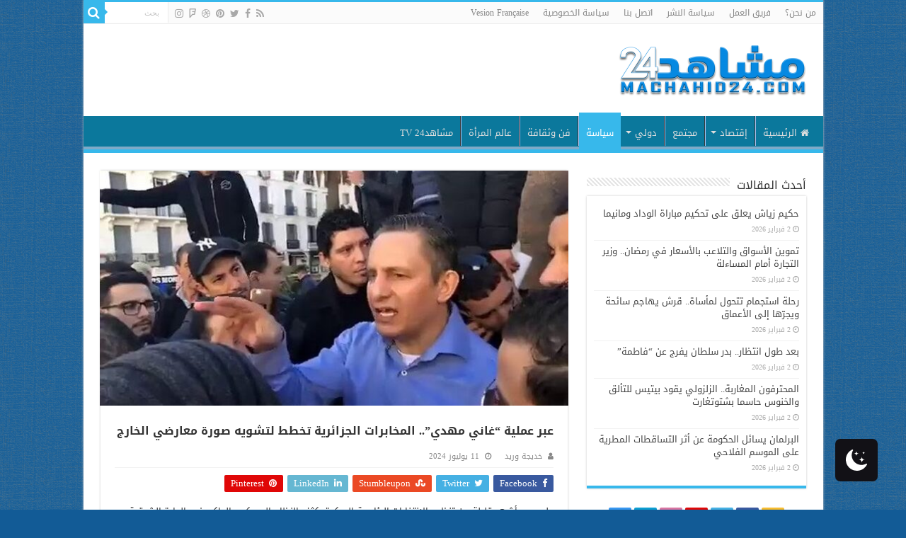

--- FILE ---
content_type: text/html; charset=UTF-8
request_url: https://machahid24.com/politique/432073.html
body_size: 19760
content:
<!DOCTYPE html>
<html dir="rtl" lang="ary" prefix="og: http://ogp.me/ns#">
<head>
<meta charset="UTF-8" />
<link rel="pingback" href="https://machahid24.com/xmlrpc.php" />
<title>عبر عملية “غاني مهدي”.. المخابرات الجزائرية تخطط لتشويه صورة معارضي الخارج &#8211; مشاهد 24</title>
<meta property="og:title" content="عبر عملية “غاني مهدي”.. المخابرات الجزائرية تخطط لتشويه صورة معارضي الخارج - مشاهد 24"/>
<meta property="og:type" content="article"/>
<meta property="og:description" content="على بعد أشهر قليلة من تنظيم الانتخابات الرئاسية المبكرة، كثف النظام العسكري الحاكم في الجارة الشرقية"/>
<meta property="og:url" content="https://machahid24.com/politique/432073.html"/>
<meta property="og:site_name" content="مشاهد 24"/>
<meta property="og:image" content="https://machahid24.com/wp-content/uploads/2024/07/Algerie-e-e-e-3.jpg" />
<meta name='robots' content='max-image-preview:large' />
 <style type="text/css" class="darkmysite_inline_css"> :root { --darkmysite_dark_mode_bg: #0f0f0f; --darkmysite_dark_mode_secondary_bg: #171717; --darkmysite_dark_mode_text_color: #bebebe; --darkmysite_dark_mode_link_color: #ffffff; --darkmysite_dark_mode_link_hover_color: #cccccc; --darkmysite_dark_mode_input_bg: #2d2d2d; --darkmysite_dark_mode_input_text_color: #bebebe; --darkmysite_dark_mode_input_placeholder_color: #989898; --darkmysite_dark_mode_border_color: #4a4a4a; --darkmysite_dark_mode_btn_bg: #2d2d2d; --darkmysite_dark_mode_btn_text_color: #bebebe; } </style> <style type="text/css" class="darkmysite_inline_css"> .darkmysite_dark_mode_enabled::-webkit-scrollbar { background: #29292a !important; } .darkmysite_dark_mode_enabled::-webkit-scrollbar-track { background: #29292a !important; } .darkmysite_dark_mode_enabled::-webkit-scrollbar-thumb { background-color: #52565a !important; } .darkmysite_dark_mode_enabled::-webkit-scrollbar-corner { background-color: #52565a !important; } .darkmysite_dark_mode_enabled::-webkit-scrollbar-button { background-color: transparent !important; background-repeat: no-repeat !important; background-size: contain !important; background-position: center !important; } .darkmysite_dark_mode_enabled::-webkit-scrollbar-button:start { background-image: url(https://machahid24.com/wp-content/plugins/darkmysite/assets/img/others/scroll_arrow_up.svg) !important; } .darkmysite_dark_mode_enabled::-webkit-scrollbar-button:end { background-image: url(https://machahid24.com/wp-content/plugins/darkmysite/assets/img/others/scroll_arrow_down.svg) !important; } .darkmysite_dark_mode_enabled::-webkit-scrollbar-button:start:horizontal { background-image: url(https://machahid24.com/wp-content/plugins/darkmysite/assets/img/others/scroll_arrow_left.svg) !important; } .darkmysite_dark_mode_enabled::-webkit-scrollbar-button:end:horizontal { background-image: url(https://machahid24.com/wp-content/plugins/darkmysite/assets/img/others/scroll_arrow_right.svg) !important; }</style> <script type="47c01775c2a1b8d6bbca012f-text/javascript" class="darkmysite_inline_js"> var darkmysite_switch_unique_id = "1728372328"; var darkmysite_is_this_admin_panel = "0"; var darkmysite_enable_default_dark_mode = "0"; var darkmysite_enable_os_aware = "1"; var darkmysite_enable_keyboard_shortcut = "1"; var darkmysite_enable_time_based_dark = "0"; var darkmysite_time_based_dark_start = "19:00"; var darkmysite_time_based_dark_stop = "07:00"; var darkmysite_alternative_dark_mode_switch = ""; var darkmysite_enable_low_image_brightness = "1"; var darkmysite_image_brightness_to = "80"; var darkmysite_enable_image_grayscale = "0"; var darkmysite_image_grayscale_to = "80"; var darkmysite_enable_bg_image_darken = "1"; var darkmysite_bg_image_darken_to = "60"; var darkmysite_enable_invert_inline_svg = "0"; var darkmysite_enable_low_video_brightness = "1"; var darkmysite_video_brightness_to = "80"; var darkmysite_enable_video_grayscale = "0"; var darkmysite_video_grayscale_to = "80"; var darkmysite_disallowed_elements = ".darkmysite_ignore, .darkmysite_ignore *, .darkmysite_switch, .darkmysite_switch *, .wp-block-button__link, .wp-block-button__link *"; </script><link rel='dns-prefetch' href='//fonts.googleapis.com' />
<link rel="alternate" type="application/rss+xml" title="مشاهد 24 &raquo; الخلاصة" href="https://machahid24.com/feed" />
<link rel="alternate" type="application/rss+xml" title="مشاهد 24 &raquo; خلاصة التعليقات" href="https://machahid24.com/comments/feed" />
<link rel="alternate" type="application/rss+xml" title="مشاهد 24 &raquo; عبر عملية “غاني مهدي”.. المخابرات الجزائرية تخطط لتشويه صورة معارضي الخارج خلاصة التعليقات" href="https://machahid24.com/politique/432073.html/feed" />
<link rel="alternate" title="oEmbed (JSON)" type="application/json+oembed" href="https://machahid24.com/wp-json/oembed/1.0/embed?url=https%3A%2F%2Fmachahid24.com%2Fpolitique%2F432073.html" />
<link rel="alternate" title="oEmbed (XML)" type="text/xml+oembed" href="https://machahid24.com/wp-json/oembed/1.0/embed?url=https%3A%2F%2Fmachahid24.com%2Fpolitique%2F432073.html&#038;format=xml" />
<style id='wp-img-auto-sizes-contain-inline-css' type='text/css'>
img:is([sizes=auto i],[sizes^="auto," i]){contain-intrinsic-size:3000px 1500px}
/*# sourceURL=wp-img-auto-sizes-contain-inline-css */
</style>
<style id='wp-emoji-styles-inline-css' type='text/css'>

	img.wp-smiley, img.emoji {
		display: inline !important;
		border: none !important;
		box-shadow: none !important;
		height: 1em !important;
		width: 1em !important;
		margin: 0 0.07em !important;
		vertical-align: -0.1em !important;
		background: none !important;
		padding: 0 !important;
	}
/*# sourceURL=wp-emoji-styles-inline-css */
</style>
<style id='wp-block-library-inline-css' type='text/css'>
:root{--wp-block-synced-color:#7a00df;--wp-block-synced-color--rgb:122,0,223;--wp-bound-block-color:var(--wp-block-synced-color);--wp-editor-canvas-background:#ddd;--wp-admin-theme-color:#007cba;--wp-admin-theme-color--rgb:0,124,186;--wp-admin-theme-color-darker-10:#006ba1;--wp-admin-theme-color-darker-10--rgb:0,107,160.5;--wp-admin-theme-color-darker-20:#005a87;--wp-admin-theme-color-darker-20--rgb:0,90,135;--wp-admin-border-width-focus:2px}@media (min-resolution:192dpi){:root{--wp-admin-border-width-focus:1.5px}}.wp-element-button{cursor:pointer}:root .has-very-light-gray-background-color{background-color:#eee}:root .has-very-dark-gray-background-color{background-color:#313131}:root .has-very-light-gray-color{color:#eee}:root .has-very-dark-gray-color{color:#313131}:root .has-vivid-green-cyan-to-vivid-cyan-blue-gradient-background{background:linear-gradient(135deg,#00d084,#0693e3)}:root .has-purple-crush-gradient-background{background:linear-gradient(135deg,#34e2e4,#4721fb 50%,#ab1dfe)}:root .has-hazy-dawn-gradient-background{background:linear-gradient(135deg,#faaca8,#dad0ec)}:root .has-subdued-olive-gradient-background{background:linear-gradient(135deg,#fafae1,#67a671)}:root .has-atomic-cream-gradient-background{background:linear-gradient(135deg,#fdd79a,#004a59)}:root .has-nightshade-gradient-background{background:linear-gradient(135deg,#330968,#31cdcf)}:root .has-midnight-gradient-background{background:linear-gradient(135deg,#020381,#2874fc)}:root{--wp--preset--font-size--normal:16px;--wp--preset--font-size--huge:42px}.has-regular-font-size{font-size:1em}.has-larger-font-size{font-size:2.625em}.has-normal-font-size{font-size:var(--wp--preset--font-size--normal)}.has-huge-font-size{font-size:var(--wp--preset--font-size--huge)}.has-text-align-center{text-align:center}.has-text-align-left{text-align:left}.has-text-align-right{text-align:right}.has-fit-text{white-space:nowrap!important}#end-resizable-editor-section{display:none}.aligncenter{clear:both}.items-justified-left{justify-content:flex-start}.items-justified-center{justify-content:center}.items-justified-right{justify-content:flex-end}.items-justified-space-between{justify-content:space-between}.screen-reader-text{border:0;clip-path:inset(50%);height:1px;margin:-1px;overflow:hidden;padding:0;position:absolute;width:1px;word-wrap:normal!important}.screen-reader-text:focus{background-color:#ddd;clip-path:none;color:#444;display:block;font-size:1em;height:auto;left:5px;line-height:normal;padding:15px 23px 14px;text-decoration:none;top:5px;width:auto;z-index:100000}html :where(.has-border-color){border-style:solid}html :where([style*=border-top-color]){border-top-style:solid}html :where([style*=border-right-color]){border-right-style:solid}html :where([style*=border-bottom-color]){border-bottom-style:solid}html :where([style*=border-left-color]){border-left-style:solid}html :where([style*=border-width]){border-style:solid}html :where([style*=border-top-width]){border-top-style:solid}html :where([style*=border-right-width]){border-right-style:solid}html :where([style*=border-bottom-width]){border-bottom-style:solid}html :where([style*=border-left-width]){border-left-style:solid}html :where(img[class*=wp-image-]){height:auto;max-width:100%}:where(figure){margin:0 0 1em}html :where(.is-position-sticky){--wp-admin--admin-bar--position-offset:var(--wp-admin--admin-bar--height,0px)}@media screen and (max-width:600px){html :where(.is-position-sticky){--wp-admin--admin-bar--position-offset:0px}}

/*# sourceURL=wp-block-library-inline-css */
</style><style id='global-styles-inline-css' type='text/css'>
:root{--wp--preset--aspect-ratio--square: 1;--wp--preset--aspect-ratio--4-3: 4/3;--wp--preset--aspect-ratio--3-4: 3/4;--wp--preset--aspect-ratio--3-2: 3/2;--wp--preset--aspect-ratio--2-3: 2/3;--wp--preset--aspect-ratio--16-9: 16/9;--wp--preset--aspect-ratio--9-16: 9/16;--wp--preset--color--black: #000000;--wp--preset--color--cyan-bluish-gray: #abb8c3;--wp--preset--color--white: #ffffff;--wp--preset--color--pale-pink: #f78da7;--wp--preset--color--vivid-red: #cf2e2e;--wp--preset--color--luminous-vivid-orange: #ff6900;--wp--preset--color--luminous-vivid-amber: #fcb900;--wp--preset--color--light-green-cyan: #7bdcb5;--wp--preset--color--vivid-green-cyan: #00d084;--wp--preset--color--pale-cyan-blue: #8ed1fc;--wp--preset--color--vivid-cyan-blue: #0693e3;--wp--preset--color--vivid-purple: #9b51e0;--wp--preset--gradient--vivid-cyan-blue-to-vivid-purple: linear-gradient(135deg,rgb(6,147,227) 0%,rgb(155,81,224) 100%);--wp--preset--gradient--light-green-cyan-to-vivid-green-cyan: linear-gradient(135deg,rgb(122,220,180) 0%,rgb(0,208,130) 100%);--wp--preset--gradient--luminous-vivid-amber-to-luminous-vivid-orange: linear-gradient(135deg,rgb(252,185,0) 0%,rgb(255,105,0) 100%);--wp--preset--gradient--luminous-vivid-orange-to-vivid-red: linear-gradient(135deg,rgb(255,105,0) 0%,rgb(207,46,46) 100%);--wp--preset--gradient--very-light-gray-to-cyan-bluish-gray: linear-gradient(135deg,rgb(238,238,238) 0%,rgb(169,184,195) 100%);--wp--preset--gradient--cool-to-warm-spectrum: linear-gradient(135deg,rgb(74,234,220) 0%,rgb(151,120,209) 20%,rgb(207,42,186) 40%,rgb(238,44,130) 60%,rgb(251,105,98) 80%,rgb(254,248,76) 100%);--wp--preset--gradient--blush-light-purple: linear-gradient(135deg,rgb(255,206,236) 0%,rgb(152,150,240) 100%);--wp--preset--gradient--blush-bordeaux: linear-gradient(135deg,rgb(254,205,165) 0%,rgb(254,45,45) 50%,rgb(107,0,62) 100%);--wp--preset--gradient--luminous-dusk: linear-gradient(135deg,rgb(255,203,112) 0%,rgb(199,81,192) 50%,rgb(65,88,208) 100%);--wp--preset--gradient--pale-ocean: linear-gradient(135deg,rgb(255,245,203) 0%,rgb(182,227,212) 50%,rgb(51,167,181) 100%);--wp--preset--gradient--electric-grass: linear-gradient(135deg,rgb(202,248,128) 0%,rgb(113,206,126) 100%);--wp--preset--gradient--midnight: linear-gradient(135deg,rgb(2,3,129) 0%,rgb(40,116,252) 100%);--wp--preset--font-size--small: 13px;--wp--preset--font-size--medium: 20px;--wp--preset--font-size--large: 36px;--wp--preset--font-size--x-large: 42px;--wp--preset--spacing--20: 0.44rem;--wp--preset--spacing--30: 0.67rem;--wp--preset--spacing--40: 1rem;--wp--preset--spacing--50: 1.5rem;--wp--preset--spacing--60: 2.25rem;--wp--preset--spacing--70: 3.38rem;--wp--preset--spacing--80: 5.06rem;--wp--preset--shadow--natural: 6px 6px 9px rgba(0, 0, 0, 0.2);--wp--preset--shadow--deep: 12px 12px 50px rgba(0, 0, 0, 0.4);--wp--preset--shadow--sharp: 6px 6px 0px rgba(0, 0, 0, 0.2);--wp--preset--shadow--outlined: 6px 6px 0px -3px rgb(255, 255, 255), 6px 6px rgb(0, 0, 0);--wp--preset--shadow--crisp: 6px 6px 0px rgb(0, 0, 0);}:where(.is-layout-flex){gap: 0.5em;}:where(.is-layout-grid){gap: 0.5em;}body .is-layout-flex{display: flex;}.is-layout-flex{flex-wrap: wrap;align-items: center;}.is-layout-flex > :is(*, div){margin: 0;}body .is-layout-grid{display: grid;}.is-layout-grid > :is(*, div){margin: 0;}:where(.wp-block-columns.is-layout-flex){gap: 2em;}:where(.wp-block-columns.is-layout-grid){gap: 2em;}:where(.wp-block-post-template.is-layout-flex){gap: 1.25em;}:where(.wp-block-post-template.is-layout-grid){gap: 1.25em;}.has-black-color{color: var(--wp--preset--color--black) !important;}.has-cyan-bluish-gray-color{color: var(--wp--preset--color--cyan-bluish-gray) !important;}.has-white-color{color: var(--wp--preset--color--white) !important;}.has-pale-pink-color{color: var(--wp--preset--color--pale-pink) !important;}.has-vivid-red-color{color: var(--wp--preset--color--vivid-red) !important;}.has-luminous-vivid-orange-color{color: var(--wp--preset--color--luminous-vivid-orange) !important;}.has-luminous-vivid-amber-color{color: var(--wp--preset--color--luminous-vivid-amber) !important;}.has-light-green-cyan-color{color: var(--wp--preset--color--light-green-cyan) !important;}.has-vivid-green-cyan-color{color: var(--wp--preset--color--vivid-green-cyan) !important;}.has-pale-cyan-blue-color{color: var(--wp--preset--color--pale-cyan-blue) !important;}.has-vivid-cyan-blue-color{color: var(--wp--preset--color--vivid-cyan-blue) !important;}.has-vivid-purple-color{color: var(--wp--preset--color--vivid-purple) !important;}.has-black-background-color{background-color: var(--wp--preset--color--black) !important;}.has-cyan-bluish-gray-background-color{background-color: var(--wp--preset--color--cyan-bluish-gray) !important;}.has-white-background-color{background-color: var(--wp--preset--color--white) !important;}.has-pale-pink-background-color{background-color: var(--wp--preset--color--pale-pink) !important;}.has-vivid-red-background-color{background-color: var(--wp--preset--color--vivid-red) !important;}.has-luminous-vivid-orange-background-color{background-color: var(--wp--preset--color--luminous-vivid-orange) !important;}.has-luminous-vivid-amber-background-color{background-color: var(--wp--preset--color--luminous-vivid-amber) !important;}.has-light-green-cyan-background-color{background-color: var(--wp--preset--color--light-green-cyan) !important;}.has-vivid-green-cyan-background-color{background-color: var(--wp--preset--color--vivid-green-cyan) !important;}.has-pale-cyan-blue-background-color{background-color: var(--wp--preset--color--pale-cyan-blue) !important;}.has-vivid-cyan-blue-background-color{background-color: var(--wp--preset--color--vivid-cyan-blue) !important;}.has-vivid-purple-background-color{background-color: var(--wp--preset--color--vivid-purple) !important;}.has-black-border-color{border-color: var(--wp--preset--color--black) !important;}.has-cyan-bluish-gray-border-color{border-color: var(--wp--preset--color--cyan-bluish-gray) !important;}.has-white-border-color{border-color: var(--wp--preset--color--white) !important;}.has-pale-pink-border-color{border-color: var(--wp--preset--color--pale-pink) !important;}.has-vivid-red-border-color{border-color: var(--wp--preset--color--vivid-red) !important;}.has-luminous-vivid-orange-border-color{border-color: var(--wp--preset--color--luminous-vivid-orange) !important;}.has-luminous-vivid-amber-border-color{border-color: var(--wp--preset--color--luminous-vivid-amber) !important;}.has-light-green-cyan-border-color{border-color: var(--wp--preset--color--light-green-cyan) !important;}.has-vivid-green-cyan-border-color{border-color: var(--wp--preset--color--vivid-green-cyan) !important;}.has-pale-cyan-blue-border-color{border-color: var(--wp--preset--color--pale-cyan-blue) !important;}.has-vivid-cyan-blue-border-color{border-color: var(--wp--preset--color--vivid-cyan-blue) !important;}.has-vivid-purple-border-color{border-color: var(--wp--preset--color--vivid-purple) !important;}.has-vivid-cyan-blue-to-vivid-purple-gradient-background{background: var(--wp--preset--gradient--vivid-cyan-blue-to-vivid-purple) !important;}.has-light-green-cyan-to-vivid-green-cyan-gradient-background{background: var(--wp--preset--gradient--light-green-cyan-to-vivid-green-cyan) !important;}.has-luminous-vivid-amber-to-luminous-vivid-orange-gradient-background{background: var(--wp--preset--gradient--luminous-vivid-amber-to-luminous-vivid-orange) !important;}.has-luminous-vivid-orange-to-vivid-red-gradient-background{background: var(--wp--preset--gradient--luminous-vivid-orange-to-vivid-red) !important;}.has-very-light-gray-to-cyan-bluish-gray-gradient-background{background: var(--wp--preset--gradient--very-light-gray-to-cyan-bluish-gray) !important;}.has-cool-to-warm-spectrum-gradient-background{background: var(--wp--preset--gradient--cool-to-warm-spectrum) !important;}.has-blush-light-purple-gradient-background{background: var(--wp--preset--gradient--blush-light-purple) !important;}.has-blush-bordeaux-gradient-background{background: var(--wp--preset--gradient--blush-bordeaux) !important;}.has-luminous-dusk-gradient-background{background: var(--wp--preset--gradient--luminous-dusk) !important;}.has-pale-ocean-gradient-background{background: var(--wp--preset--gradient--pale-ocean) !important;}.has-electric-grass-gradient-background{background: var(--wp--preset--gradient--electric-grass) !important;}.has-midnight-gradient-background{background: var(--wp--preset--gradient--midnight) !important;}.has-small-font-size{font-size: var(--wp--preset--font-size--small) !important;}.has-medium-font-size{font-size: var(--wp--preset--font-size--medium) !important;}.has-large-font-size{font-size: var(--wp--preset--font-size--large) !important;}.has-x-large-font-size{font-size: var(--wp--preset--font-size--x-large) !important;}
/*# sourceURL=global-styles-inline-css */
</style>

<style id='classic-theme-styles-inline-css' type='text/css'>
/*! This file is auto-generated */
.wp-block-button__link{color:#fff;background-color:#32373c;border-radius:9999px;box-shadow:none;text-decoration:none;padding:calc(.667em + 2px) calc(1.333em + 2px);font-size:1.125em}.wp-block-file__button{background:#32373c;color:#fff;text-decoration:none}
/*# sourceURL=/wp-includes/css/classic-themes.min.css */
</style>
<link rel='stylesheet' id='darkmysite-client-main-css' href='https://machahid24.com/wp-content/plugins/darkmysite/assets/css/client_main.css' type='text/css' media='all' />
<link rel='stylesheet' id='taqyeem-buttons-style-css' href='https://machahid24.com/wp-content/plugins/taqyeem-buttons/assets/style.css' type='text/css' media='all' />
<link rel='stylesheet' id='taqyeem-style-css' href='https://machahid24.com/wp-content/plugins/taqyeem/style.css' type='text/css' media='all' />
<link rel='stylesheet' id='tie-style-css' href='https://machahid24.com/wp-content/themes/sahifa/style.css' type='text/css' media='all' />
<link rel='stylesheet' id='tie-ilightbox-skin-css' href='https://machahid24.com/wp-content/themes/sahifa/css/ilightbox/dark-skin/skin.css' type='text/css' media='all' />
<link rel='stylesheet' id='droidarabickufi-css' href='https://fonts.googleapis.com/earlyaccess/droidarabickufi' type='text/css' media='all' />
<script type="47c01775c2a1b8d6bbca012f-text/javascript" src="https://machahid24.com/wp-content/plugins/darkmysite/assets/js/client_main.js" id="darkmysite-client-main-js"></script>
<script type="47c01775c2a1b8d6bbca012f-text/javascript" src="https://machahid24.com/wp-includes/js/jquery/jquery.min.js" id="jquery-core-js"></script>
<script type="47c01775c2a1b8d6bbca012f-text/javascript" src="https://machahid24.com/wp-includes/js/jquery/jquery-migrate.min.js" id="jquery-migrate-js"></script>
<script type="47c01775c2a1b8d6bbca012f-text/javascript" src="https://machahid24.com/wp-content/plugins/taqyeem/js/tie.js" id="taqyeem-main-js"></script>
<link rel="https://api.w.org/" href="https://machahid24.com/wp-json/" /><link rel="alternate" title="JSON" type="application/json" href="https://machahid24.com/wp-json/wp/v2/posts/432073" /><link rel="stylesheet" href="https://machahid24.com/wp-content/themes/sahifa/rtl.css" type="text/css" media="screen" /><link rel="canonical" href="https://machahid24.com/politique/432073.html" />

		<!-- GA Google Analytics @ https://m0n.co/ga -->
		<script async src="https://www.googletagmanager.com/gtag/js?id=G-T7L11WPKCX" type="47c01775c2a1b8d6bbca012f-text/javascript"></script>
		<script type="47c01775c2a1b8d6bbca012f-text/javascript">
			window.dataLayer = window.dataLayer || [];
			function gtag(){dataLayer.push(arguments);}
			gtag('js', new Date());
			gtag('config', 'G-T7L11WPKCX');
		</script>

	<script type="47c01775c2a1b8d6bbca012f-text/javascript">
/* <![CDATA[ */
var taqyeem = {"ajaxurl":"https://machahid24.com/wp-admin/admin-ajax.php" , "your_rating":"Your Rating:"};
/* ]]> */
</script>

<style type="text/css" media="screen">

</style>
<link rel="shortcut icon" href="https://machahid24.com/wp-content/uploads/2023/09/logo-e1693573615555.png" title="Favicon" />
<!--[if IE]>
<script type="text/javascript">jQuery(document).ready(function (){ jQuery(".menu-item").has("ul").children("a").attr("aria-haspopup", "true");});</script>
<![endif]-->
<!--[if lt IE 9]>
<script src="https://machahid24.com/wp-content/themes/sahifa/js/html5.js"></script>
<script src="https://machahid24.com/wp-content/themes/sahifa/js/selectivizr-min.js"></script>
<![endif]-->
<!--[if IE 9]>
<link rel="stylesheet" type="text/css" media="all" href="https://machahid24.com/wp-content/themes/sahifa/css/ie9.css" />
<![endif]-->
<!--[if IE 8]>
<link rel="stylesheet" type="text/css" media="all" href="https://machahid24.com/wp-content/themes/sahifa/css/ie8.css" />
<![endif]-->
<!--[if IE 7]>
<link rel="stylesheet" type="text/css" media="all" href="https://machahid24.com/wp-content/themes/sahifa/css/ie7.css" />
<![endif]-->


<meta name="viewport" content="width=device-width, initial-scale=1.0" />

<script async src="https://pagead2.googlesyndication.com/pagead/js/adsbygoogle.js?client=ca-pub-2173560104737411" crossorigin="anonymous" type="47c01775c2a1b8d6bbca012f-text/javascript"></script>

<!-- Google tag (gtag.js) -->
<script async src="https://www.googletagmanager.com/gtag/js?id=AW-16704235066" type="47c01775c2a1b8d6bbca012f-text/javascript"></script>
<script type="47c01775c2a1b8d6bbca012f-text/javascript">
  window.dataLayer = window.dataLayer || [];
  function gtag(){dataLayer.push(arguments);}
  gtag('js', new Date());

  gtag('config', 'AW-16704235066');
</script>


<style type="text/css" media="screen">

body{
	font-family: 'droid arabic kufi';
	color :justify;
}

.logo h1 a, .logo h2 a{
	font-family: 'droid arabic kufi';
}

.logo span{
	font-family: 'droid arabic kufi';
}

.top-nav, .top-nav ul li a {
	font-family: 'droid arabic kufi';
}

#main-nav, #main-nav ul li a{
	font-family: 'droid arabic kufi';
}

.page-title{
	font-family: 'droid arabic kufi';
	font-size : 16px;
	font-weight: bold;
	font-style: normal;
}

.post-title{
	font-family: 'droid arabic kufi';
	font-size : 16px;
	font-weight: bold;
	font-style: normal;
}

h2.post-box-title, h2.post-box-title a{
	font-family: 'droid arabic kufi';
	font-size : 16px;
}

h3.post-box-title, h3.post-box-title a{
	font-family: 'droid arabic kufi';
	font-size : 16px;
}

p.post-meta, p.post-meta a{
	font-family: 'droid arabic kufi';
}

body.single .entry, body.page .entry{
	color :justify;
}

blockquote p{
	font-family: 'droid arabic kufi';
}

.widget-top h4, .widget-top h4 a{
	font-family: 'droid arabic kufi';
	font-size : 16px;
}

.footer-widget-top h4, .footer-widget-top h4 a{
	font-family: 'droid arabic kufi';
}

#featured-posts .featured-title h2 a{
	font-family: 'droid arabic kufi';
}

.ei-title h2, .slider-caption h2 a, .content .slider-caption h2 a, .slider-caption h2, .content .slider-caption h2, .content .ei-title h2{
	font-family: 'droid arabic kufi';
	font-size : 14px;
}

.cat-box-title h2, .cat-box-title h2 a, .block-head h3, #respond h3, #comments-title, h2.review-box-header, .woocommerce-tabs .entry-content h2, .woocommerce .related.products h2, .entry .woocommerce h2, .woocommerce-billing-fields h3, .woocommerce-shipping-fields h3, #order_review_heading, #bbpress-forums fieldset.bbp-form legend, #buddypress .item-body h4, #buddypress #item-body h4{
	font-family: 'droid arabic kufi';
}

#main-nav,
.cat-box-content,
#sidebar .widget-container,
.post-listing,
#commentform {
	border-bottom-color: #37b8eb;
}

.search-block .search-button,
#topcontrol,
#main-nav ul li.current-menu-item a,
#main-nav ul li.current-menu-item a:hover,
#main-nav ul li.current_page_parent a,
#main-nav ul li.current_page_parent a:hover,
#main-nav ul li.current-menu-parent a,
#main-nav ul li.current-menu-parent a:hover,
#main-nav ul li.current-page-ancestor a,
#main-nav ul li.current-page-ancestor a:hover,
.pagination span.current,
.share-post span.share-text,
.flex-control-paging li a.flex-active,
.ei-slider-thumbs li.ei-slider-element,
.review-percentage .review-item span span,
.review-final-score,
.button,
a.button,
a.more-link,
#main-content input[type="submit"],
.form-submit #submit,
#login-form .login-button,
.widget-feedburner .feedburner-subscribe,
input[type="submit"],
#buddypress button,
#buddypress a.button,
#buddypress input[type=submit],
#buddypress input[type=reset],
#buddypress ul.button-nav li a,
#buddypress div.generic-button a,
#buddypress .comment-reply-link,
#buddypress div.item-list-tabs ul li a span,
#buddypress div.item-list-tabs ul li.selected a,
#buddypress div.item-list-tabs ul li.current a,
#buddypress #members-directory-form div.item-list-tabs ul li.selected span,
#members-list-options a.selected,
#groups-list-options a.selected,
body.dark-skin #buddypress div.item-list-tabs ul li a span,
body.dark-skin #buddypress div.item-list-tabs ul li.selected a,
body.dark-skin #buddypress div.item-list-tabs ul li.current a,
body.dark-skin #members-list-options a.selected,
body.dark-skin #groups-list-options a.selected,
.search-block-large .search-button,
#featured-posts .flex-next:hover,
#featured-posts .flex-prev:hover,
a.tie-cart span.shooping-count,
.woocommerce span.onsale,
.woocommerce-page span.onsale ,
.woocommerce .widget_price_filter .ui-slider .ui-slider-handle,
.woocommerce-page .widget_price_filter .ui-slider .ui-slider-handle,
#check-also-close,
a.post-slideshow-next,
a.post-slideshow-prev,
.widget_price_filter .ui-slider .ui-slider-handle,
.quantity .minus:hover,
.quantity .plus:hover,
.mejs-container .mejs-controls .mejs-time-rail .mejs-time-current,
#reading-position-indicator  {
	background-color:#37b8eb;
}

::-webkit-scrollbar-thumb{
	background-color:#37b8eb !important;
}

#theme-footer,
#theme-header,
.top-nav ul li.current-menu-item:before,
#main-nav .menu-sub-content ,
#main-nav ul ul,
#check-also-box {
	border-top-color: #37b8eb;
}

.search-block:after {
	border-right-color:#37b8eb;
}

body.rtl .search-block:after {
	border-left-color:#37b8eb;
}

#main-nav ul > li.menu-item-has-children:hover > a:after,
#main-nav ul > li.mega-menu:hover > a:after {
	border-color:transparent transparent #37b8eb;
}

.widget.timeline-posts li a:hover,
.widget.timeline-posts li a:hover span.tie-date {
	color: #37b8eb;
}

.widget.timeline-posts li a:hover span.tie-date:before {
	background: #37b8eb;
	border-color: #37b8eb;
}

#order_review,
#order_review_heading {
	border-color: #37b8eb;
}


body {
	background-color: #125b96 !important;
	background-image : url(https://machahid24.com/wp-content/themes/sahifa/images/patterns/body-bg3.png);
	background-position: top center;
}
#main-nav {
	background: #0b789c;
	box-shadow: inset -1px -5px 0px -1px #7faac7;
}

#main-nav ul li {
	border-color: #acc4f2;
}

#main-nav ul ul li, #main-nav ul ul li:first-child {
	border-top-color: #acc4f2;
}

#main-nav ul li .mega-menu-block ul.sub-menu {
	border-bottom-color: #acc4f2;
}

#main-nav ul li a {
	border-left-color: #aabdf0;
}

#main-nav ul ul li, #main-nav ul ul li:first-child {
	border-bottom-color: #aabdf0;
}

align="justify" </style>

		<script type="47c01775c2a1b8d6bbca012f-text/javascript">
			/* <![CDATA[ */
				var sf_position = '0';
				var sf_templates = "<a href=\"{search_url_escaped}\">View All Results<\/a>";
				var sf_input = '.search-live';
				jQuery(document).ready(function(){
					jQuery(sf_input).ajaxyLiveSearch({"expand":false,"searchUrl":"https:\/\/machahid24.com\/?s=%s","text":"Search","delay":500,"iwidth":180,"width":315,"ajaxUrl":"https:\/\/machahid24.com\/wp-admin\/admin-ajax.php","rtl":0});
					jQuery(".live-search_ajaxy-selective-input").keyup(function() {
						var width = jQuery(this).val().length * 8;
						if(width < 50) {
							width = 50;
						}
						jQuery(this).width(width);
					});
					jQuery(".live-search_ajaxy-selective-search").click(function() {
						jQuery(this).find(".live-search_ajaxy-selective-input").focus();
					});
					jQuery(".live-search_ajaxy-selective-close").click(function() {
						jQuery(this).parent().remove();
					});
				});
			/* ]]> */
		</script>
		</head>
<body data-rsssl=1 id="top" class="rtl wp-singular post-template-default single single-post postid-432073 single-format-standard wp-theme-sahifa lazy-enabled">

<div class="wrapper-outer">

	<div class="background-cover"></div>

	<aside id="slide-out">

			<div class="search-mobile">
			<form method="get" id="searchform-mobile" action="https://machahid24.com/">
				<button class="search-button" type="submit" value="بحث"><i class="fa fa-search"></i></button>
				<input type="text" id="s-mobile" name="s" title="بحث" value="بحث" onfocus="if (!window.__cfRLUnblockHandlers) return false; if (this.value == 'بحث') {this.value = '';}" onblur="if (!window.__cfRLUnblockHandlers) return false; if (this.value == '') {this.value = 'بحث';}" data-cf-modified-47c01775c2a1b8d6bbca012f-="" />
			</form>
		</div><!-- .search-mobile /-->
	
			<div class="social-icons">
		<a class="ttip-none" title="Rss" href="https://machahid24.com/feed" target="_blank"><i class="fa fa-rss"></i></a><a class="ttip-none" title="Facebook" href="https://www.facebook.com/TieLabs" target="_blank"><i class="fa fa-facebook"></i></a><a class="ttip-none" title="Twitter" href="https://twitter.com/TieLabs" target="_blank"><i class="fa fa-twitter"></i></a><a class="ttip-none" title="Pinterest" href="http://www.pinterest.com/mo3aser/" target="_blank"><i class="fa fa-pinterest"></i></a><a class="ttip-none" title="Dribbble" href="http://dribbble.com/mo3aser" target="_blank"><i class="fa fa-dribbble"></i></a><a class="ttip-none" title="Foursquare" href="https://foursquare.com/mo3aser" target="_blank"><i class="fa fa-foursquare"></i></a><a class="ttip-none" title="instagram" href="http://instagram.com/imo3aser" target="_blank"><i class="fa fa-instagram"></i></a>
			</div>

	
		<div id="mobile-menu" ></div>
	</aside><!-- #slide-out /-->

		<div id="wrapper" class="boxed-all">
		<div class="inner-wrapper">

		<header id="theme-header" class="theme-header">
						<div id="top-nav" class="top-nav">
				<div class="container">

			
				<div class="top-menu"><ul id="menu-menu_header" class="menu"><li id="menu-item-151647" class="menu-item menu-item-type-post_type menu-item-object-page menu-item-151647"><a href="https://machahid24.com/%d8%b1%d8%a4%d9%8a%d8%aa%d9%86%d8%a7">من نحن؟</a></li>
<li id="menu-item-151646" class="menu-item menu-item-type-post_type menu-item-object-page menu-item-151646"><a href="https://machahid24.com/%d9%81%d8%b1%d9%8a%d9%82-%d8%a7%d9%84%d8%b9%d9%85%d9%84-2">فريق العمل</a></li>
<li id="menu-item-151164" class="menu-item menu-item-type-post_type menu-item-object-page menu-item-151164"><a href="https://machahid24.com/%d8%b3%d9%8a%d8%a7%d8%b3%d8%a9-%d8%a7%d9%84%d9%86%d8%b4%d8%b1">سياسة النشر</a></li>
<li id="menu-item-59478" class="menu-item menu-item-type-post_type menu-item-object-page menu-item-59478"><a href="https://machahid24.com/%d8%a7%d8%aa%d8%b5%d9%84-%d8%a8%d9%86%d8%a7">اتصل بنا</a></li>
<li id="menu-item-151163" class="menu-item menu-item-type-post_type menu-item-object-page menu-item-151163"><a href="https://machahid24.com/%d8%b3%d9%8a%d8%a7%d8%b3%d8%a9-%d8%a7%d9%84%d8%ae%d8%b5%d9%88%d8%b5%d9%8a%d8%a9">سياسة الخصوصية</a></li>
<li id="menu-item-424038" class="menu-item menu-item-type-custom menu-item-object-custom menu-item-424038"><a href="https://fr.machahid24.com/">Vesion Française</a></li>
</ul></div>
						<div class="search-block">
						<form method="get" id="searchform-header" action="https://machahid24.com/">
							<button class="search-button" type="submit" value="بحث"><i class="fa fa-search"></i></button>
							<input class="search-live" type="text" id="s-header" name="s" title="بحث" value="بحث" onfocus="if (!window.__cfRLUnblockHandlers) return false; if (this.value == 'بحث') {this.value = '';}" onblur="if (!window.__cfRLUnblockHandlers) return false; if (this.value == '') {this.value = 'بحث';}" data-cf-modified-47c01775c2a1b8d6bbca012f-="" />
						</form>
					</div><!-- .search-block /-->
			<div class="social-icons">
		<a class="ttip-none" title="Rss" href="https://machahid24.com/feed" target="_blank"><i class="fa fa-rss"></i></a><a class="ttip-none" title="Facebook" href="https://www.facebook.com/TieLabs" target="_blank"><i class="fa fa-facebook"></i></a><a class="ttip-none" title="Twitter" href="https://twitter.com/TieLabs" target="_blank"><i class="fa fa-twitter"></i></a><a class="ttip-none" title="Pinterest" href="http://www.pinterest.com/mo3aser/" target="_blank"><i class="fa fa-pinterest"></i></a><a class="ttip-none" title="Dribbble" href="http://dribbble.com/mo3aser" target="_blank"><i class="fa fa-dribbble"></i></a><a class="ttip-none" title="Foursquare" href="https://foursquare.com/mo3aser" target="_blank"><i class="fa fa-foursquare"></i></a><a class="ttip-none" title="instagram" href="http://instagram.com/imo3aser" target="_blank"><i class="fa fa-instagram"></i></a>
			</div>

	
	
				</div><!-- .container /-->
			</div><!-- .top-menu /-->
			
		<div class="header-content">

					<a id="slide-out-open" class="slide-out-open" href="#"><span></span></a>
		
			<div class="logo">
			<h2>								<a title="مشاهد 24" href="https://machahid24.com/">
					<img src="https://fr.machahid24.com/wp-content/uploads/2023/09/cropped-logo.png" alt="مشاهد 24"  /><strong>مشاهد 24 موقع مغربي إخباري شامل يهتم بأخبار المغرب الكبير</strong>
				</a>
			</h2>			</div><!-- .logo /-->
						<div class="clear"></div>

		</div>
													<nav id="main-nav">
				<div class="container">

				
					<div class="main-menu"><ul id="menu-main" class="menu"><li id="menu-item-424222" class="menu-item menu-item-type-custom menu-item-object-custom menu-item-424222"><a href="/"><i class="fa fa-home"></i>الرئيسية</a></li>
<li id="menu-item-400080" class="menu-item menu-item-type-taxonomy menu-item-object-category menu-item-400080 mega-menu mega-recent-featured "><a href="https://machahid24.com/./economie">إقتصاد</a>
<div class="mega-menu-block menu-sub-content">

<div class="mega-menu-content">
<div class="mega-recent-post"><div class="post-thumbnail"><a class="mega-menu-link" href="https://machahid24.com/home/490372.html" title="وزارة السياحة: عائدات العملة الصعبة حققت رقما قياسيا بـ 138 مليار درهم سنة 2025"><img src="https://machahid24.com/wp-content/uploads/2024/04/السياحة-بمراكش.jpg" width="660" height="330" alt="وزارة السياحة: عائدات العملة الصعبة حققت رقما قياسيا بـ 138 مليار درهم سنة 2025" /><span class="fa overlay-icon"></span></a></div><h3 class="post-box-title"><a class="mega-menu-link" href="https://machahid24.com/home/490372.html" title="وزارة السياحة: عائدات العملة الصعبة حققت رقما قياسيا بـ 138 مليار درهم سنة 2025">وزارة السياحة: عائدات العملة الصعبة حققت رقما قياسيا بـ 138 مليار درهم سنة 2025</a></h3>
						<span class="tie-date"><i class="fa fa-clock-o"></i>31 يناير 2026</span>
						</div> <!-- mega-recent-post --><div class="mega-check-also"><ul><li><div class="post-thumbnail"><a class="mega-menu-link" href="https://machahid24.com/home/490276.html" title="تقرير.. المغرب يتصدر الدول المغاربية في منظومة ريادة الأعمال"><img src="https://machahid24.com/wp-content/uploads/2024/06/الرباط-110x75.jpg" width="110" height="75" alt="تقرير.. المغرب يتصدر الدول المغاربية في منظومة ريادة الأعمال" /><span class="fa overlay-icon"></span></a></div><h3 class="post-box-title"><a class="mega-menu-link" href="https://machahid24.com/home/490276.html" title="تقرير.. المغرب يتصدر الدول المغاربية في منظومة ريادة الأعمال">تقرير.. المغرب يتصدر الدول المغاربية في منظومة ريادة الأعمال</a></h3><span class="tie-date"><i class="fa fa-clock-o"></i>30 يناير 2026</span></li><li><div class="post-thumbnail"><a class="mega-menu-link" href="https://machahid24.com/home/490168.html" title="المحاكم المالية.. تتبع تنفيذ أزيد من 2300 توصية وتسجيل أثر إيجابي لتدبير الشأن العمومي"><img src="https://machahid24.com/wp-content/uploads/2026/01/majlis-1-560x315-1-110x75.jpg" width="110" height="75" alt="المحاكم المالية.. تتبع تنفيذ أزيد من 2300 توصية وتسجيل أثر إيجابي لتدبير الشأن العمومي" /><span class="fa overlay-icon"></span></a></div><h3 class="post-box-title"><a class="mega-menu-link" href="https://machahid24.com/home/490168.html" title="المحاكم المالية.. تتبع تنفيذ أزيد من 2300 توصية وتسجيل أثر إيجابي لتدبير الشأن العمومي">المحاكم المالية.. تتبع تنفيذ أزيد من 2300 توصية وتسجيل أثر إيجابي لتدبير الشأن العمومي</a></h3><span class="tie-date"><i class="fa fa-clock-o"></i>29 يناير 2026</span></li><li><div class="post-thumbnail"><a class="mega-menu-link" href="https://machahid24.com/home/490097.html" title="لتعزيز الشراكة الاستراتيجية.. الإعلان عن انعقاد منتدى أعمال مغربي تشيلي"><img src="https://machahid24.com/wp-content/uploads/2026/01/132Marruecos-1024x585-1-1-110x75.webp" width="110" height="75" alt="لتعزيز الشراكة الاستراتيجية.. الإعلان عن انعقاد منتدى أعمال مغربي تشيلي" /><span class="fa overlay-icon"></span></a></div><h3 class="post-box-title"><a class="mega-menu-link" href="https://machahid24.com/home/490097.html" title="لتعزيز الشراكة الاستراتيجية.. الإعلان عن انعقاد منتدى أعمال مغربي تشيلي">لتعزيز الشراكة الاستراتيجية.. الإعلان عن انعقاد منتدى أعمال مغربي تشيلي</a></h3><span class="tie-date"><i class="fa fa-clock-o"></i>29 يناير 2026</span></li><li><div class="post-thumbnail"><a class="mega-menu-link" href="https://machahid24.com/home/489980.html" title="الرؤية الرقمية.. السغروشني ترسم خارطة الطريق لعام 2030"><img src="https://machahid24.com/wp-content/uploads/2025/02/أمل-الفلاح-السغروشني-960x540-1-110x75.jpg" width="110" height="75" alt="الرؤية الرقمية.. السغروشني ترسم خارطة الطريق لعام 2030" /><span class="fa overlay-icon"></span></a></div><h3 class="post-box-title"><a class="mega-menu-link" href="https://machahid24.com/home/489980.html" title="الرؤية الرقمية.. السغروشني ترسم خارطة الطريق لعام 2030">الرؤية الرقمية.. السغروشني ترسم خارطة الطريق لعام 2030</a></h3><span class="tie-date"><i class="fa fa-clock-o"></i>28 يناير 2026</span></li><li><div class="post-thumbnail"><a class="mega-menu-link" href="https://machahid24.com/home/489967.html" title="بنما.. مباحثات تدرس تعزيز تموقع المغرب بدول أمريكا اللاتينية"><img src="https://machahid24.com/wp-content/uploads/2026/01/panama-110x75.jpg" width="110" height="75" alt="بنما.. مباحثات تدرس تعزيز تموقع المغرب بدول أمريكا اللاتينية" /><span class="fa overlay-icon"></span></a></div><h3 class="post-box-title"><a class="mega-menu-link" href="https://machahid24.com/home/489967.html" title="بنما.. مباحثات تدرس تعزيز تموقع المغرب بدول أمريكا اللاتينية">بنما.. مباحثات تدرس تعزيز تموقع المغرب بدول أمريكا اللاتينية</a></h3><span class="tie-date"><i class="fa fa-clock-o"></i>28 يناير 2026</span></li><li><div class="post-thumbnail"><a class="mega-menu-link" href="https://machahid24.com/home/489771.html" title="مجموعة فرنسية تختار المغرب أفضل وجهة سياحية في 2025"><img src="https://machahid24.com/wp-content/uploads/2025/11/Chafchaoune-tourisme-artisanat-m-110x75.jpg" width="110" height="75" alt="مجموعة فرنسية تختار المغرب أفضل وجهة سياحية في 2025" /><span class="fa overlay-icon"></span></a></div><h3 class="post-box-title"><a class="mega-menu-link" href="https://machahid24.com/home/489771.html" title="مجموعة فرنسية تختار المغرب أفضل وجهة سياحية في 2025">مجموعة فرنسية تختار المغرب أفضل وجهة سياحية في 2025</a></h3><span class="tie-date"><i class="fa fa-clock-o"></i>26 يناير 2026</span></li></ul></div> <!-- mega-check-also -->
</div><!-- .mega-menu-content --> 
</div><!-- .mega-menu-block --> 
</li>
<li id="menu-item-400082" class="menu-item menu-item-type-taxonomy menu-item-object-category menu-item-400082"><a href="https://machahid24.com/./societe">مجتمع</a></li>
<li id="menu-item-400078" class="menu-item menu-item-type-taxonomy menu-item-object-category menu-item-400078 mega-menu mega-cat "><a href="https://machahid24.com/./international">دولي</a>
<div class="mega-menu-block menu-sub-content">

<div class="mega-menu-content">
<div class="mega-cat-wrapper">  <div class="mega-cat-content"><div id="mega-cat-400078-12" class="mega-cat-content-tab"><div class="mega-menu-post"><div class="post-thumbnail"><a class="mega-menu-link" href="https://machahid24.com/international/490491.html" title="الخارجية الإيرانية.. طهران  تدرس المسارات الدبلوماسية لمعالجة التوترات مع واشنطن"><img src="https://machahid24.com/wp-content/uploads/2026/02/Iran-Amerique-e-e-e-310x165.jpg" width="310" height="165" alt="الخارجية الإيرانية.. طهران  تدرس المسارات الدبلوماسية لمعالجة التوترات مع واشنطن" /><span class="fa overlay-icon"></span></a></div><h3 class="post-box-title"><a class="mega-menu-link" href="https://machahid24.com/international/490491.html" title="الخارجية الإيرانية.. طهران  تدرس المسارات الدبلوماسية لمعالجة التوترات مع واشنطن">الخارجية الإيرانية.. طهران  تدرس المسارات الدبلوماسية لمعالجة التوترات مع واشنطن</a></h3>
									<span class="tie-date"><i class="fa fa-clock-o"></i>2 فبراير 2026</span>
							</div> <!-- mega-menu-post --><div class="mega-menu-post"><div class="post-thumbnail"><a class="mega-menu-link" href="https://machahid24.com/international/490475.html" title="غزة.. ترقب فتح معبر رفح بالكامل وسط استمرار الخروقات الإسرائيلية"><img src="https://machahid24.com/wp-content/uploads/2023/11/Gaza-e-e-e.jpg" width="310" height="165" alt="غزة.. ترقب فتح معبر رفح بالكامل وسط استمرار الخروقات الإسرائيلية" /><span class="fa overlay-icon"></span></a></div><h3 class="post-box-title"><a class="mega-menu-link" href="https://machahid24.com/international/490475.html" title="غزة.. ترقب فتح معبر رفح بالكامل وسط استمرار الخروقات الإسرائيلية">غزة.. ترقب فتح معبر رفح بالكامل وسط استمرار الخروقات الإسرائيلية</a></h3>
									<span class="tie-date"><i class="fa fa-clock-o"></i>2 فبراير 2026</span>
							</div> <!-- mega-menu-post --><div class="mega-menu-post"><div class="post-thumbnail"><a class="mega-menu-link" href="https://machahid24.com/international/490440.html" title="تساقطات ثلجية قياسية باليابان تخلف قتلى ومصابين"><img src="https://machahid24.com/wp-content/uploads/2026/02/5327-310x165.webp" width="310" height="165" alt="تساقطات ثلجية قياسية باليابان تخلف قتلى ومصابين" /><span class="fa overlay-icon"></span></a></div><h3 class="post-box-title"><a class="mega-menu-link" href="https://machahid24.com/international/490440.html" title="تساقطات ثلجية قياسية باليابان تخلف قتلى ومصابين">تساقطات ثلجية قياسية باليابان تخلف قتلى ومصابين</a></h3>
									<span class="tie-date"><i class="fa fa-clock-o"></i>1 فبراير 2026</span>
							</div> <!-- mega-menu-post --><div class="mega-menu-post"><div class="post-thumbnail"><a class="mega-menu-link" href="https://machahid24.com/international/490358.html" title="وسط مطالب بالالتزام بالاتفاق.. غارات إسرائيلية مكثفة على غزة"><img src="https://machahid24.com/wp-content/uploads/2026/01/Smoke-rises-after-Israeli-air-strikes-of-the-city-of-Rafah-in-the-southern-Gaza-Strip-720x375-2-310x165.jpg" width="310" height="165" alt="وسط مطالب بالالتزام بالاتفاق.. غارات إسرائيلية مكثفة على غزة" /><span class="fa overlay-icon"></span></a></div><h3 class="post-box-title"><a class="mega-menu-link" href="https://machahid24.com/international/490358.html" title="وسط مطالب بالالتزام بالاتفاق.. غارات إسرائيلية مكثفة على غزة">وسط مطالب بالالتزام بالاتفاق.. غارات إسرائيلية مكثفة على غزة</a></h3>
									<span class="tie-date"><i class="fa fa-clock-o"></i>31 يناير 2026</span>
							</div> <!-- mega-menu-post --></div><!-- .mega-cat-content-tab --> </div> <!-- .mega-cat-content -->
								<div class="clear"></div>
							</div> <!-- .mega-cat-Wrapper --> 
</div><!-- .mega-menu-content --> 
</div><!-- .mega-menu-block --> 
</li>
<li id="menu-item-400081" class="menu-item menu-item-type-taxonomy menu-item-object-category current-post-ancestor current-menu-parent current-post-parent menu-item-400081"><a href="https://machahid24.com/./politique">سياسة</a></li>
<li id="menu-item-400079" class="menu-item menu-item-type-taxonomy menu-item-object-category menu-item-400079"><a href="https://machahid24.com/./panorama">فن وثقافة</a></li>
<li id="menu-item-400077" class="menu-item menu-item-type-taxonomy menu-item-object-category menu-item-400077"><a href="https://machahid24.com/./lifestyle">عالم المرأة</a></li>
<li id="menu-item-400083" class="menu-item menu-item-type-taxonomy menu-item-object-category menu-item-400083"><a href="https://machahid24.com/./machahid24-tv">مشاهد24 TV</a></li>
</ul></div>					
					
				</div>
			</nav><!-- .main-nav /-->
					</header><!-- #header /-->

	
	
	<div id="main-content" class="container">

	
	
	
	
	
	<div class="content">

		
		
		

		
		<article class="post-listing post-432073 post type-post status-publish format-standard has-post-thumbnail  category-home category-politique tag-14557 tag-57931" id="the-post">
			
			<div class="single-post-thumb">
			<img width="659" height="330" src="https://machahid24.com/wp-content/uploads/2024/07/Algerie-e-e-e-3-659x330.jpg" class="attachment-slider size-slider wp-post-image" alt="غاني مهدي" decoding="async" fetchpriority="high" />		</div>
	
		


			<div class="post-inner">

							<h1 class="name post-title entry-title"><span itemprop="name">عبر عملية “غاني مهدي”.. المخابرات الجزائرية تخطط لتشويه صورة معارضي الخارج</span></h1>

						
<p class="post-meta">
		
	<span class="post-meta-author"><i class="fa fa-user"></i><a href="https://machahid24.com/author/-3" title="">خديجة وريد </a></span>
	
		
	<span class="tie-date"><i class="fa fa-clock-o"></i>11 يوليوز 2024</span>	
	
</p>
<div class="clear"></div>
			
				<div class="entry">
					<div class="share-post">
	<span class="share-text">شارك</span>

		<ul class="flat-social">
			<li><a href="http://www.facebook.com/sharer.php?u=https://machahid24.com/?p=432073" class="social-facebook" rel="external" target="_blank"><i class="fa fa-facebook"></i> <span>Facebook</span></a></li>
				<li><a href="https://twitter.com/intent/tweet?text=%D8%B9%D8%A8%D8%B1+%D8%B9%D9%85%D9%84%D9%8A%D8%A9+%E2%80%9C%D8%BA%D8%A7%D9%86%D9%8A+%D9%85%D9%87%D8%AF%D9%8A%E2%80%9D..+%D8%A7%D9%84%D9%85%D8%AE%D8%A7%D8%A8%D8%B1%D8%A7%D8%AA+%D8%A7%D9%84%D8%AC%D8%B2%D8%A7%D8%A6%D8%B1%D9%8A%D8%A9+%D8%AA%D8%AE%D8%B7%D8%B7+%D9%84%D8%AA%D8%B4%D9%88%D9%8A%D9%87+%D8%B5%D9%88%D8%B1%D8%A9+%D9%85%D8%B9%D8%A7%D8%B1%D8%B6%D9%8A+%D8%A7%D9%84%D8%AE%D8%A7%D8%B1%D8%AC via %40machahid24&url=https://machahid24.com/?p=432073" class="social-twitter" rel="external" target="_blank"><i class="fa fa-twitter"></i> <span>Twitter</span></a></li>
				<li><a href="http://www.stumbleupon.com/submit?url=https://machahid24.com/?p=432073&title=%D8%B9%D8%A8%D8%B1+%D8%B9%D9%85%D9%84%D9%8A%D8%A9+%E2%80%9C%D8%BA%D8%A7%D9%86%D9%8A+%D9%85%D9%87%D8%AF%D9%8A%E2%80%9D..+%D8%A7%D9%84%D9%85%D8%AE%D8%A7%D8%A8%D8%B1%D8%A7%D8%AA+%D8%A7%D9%84%D8%AC%D8%B2%D8%A7%D8%A6%D8%B1%D9%8A%D8%A9+%D8%AA%D8%AE%D8%B7%D8%B7+%D9%84%D8%AA%D8%B4%D9%88%D9%8A%D9%87+%D8%B5%D9%88%D8%B1%D8%A9+%D9%85%D8%B9%D8%A7%D8%B1%D8%B6%D9%8A+%D8%A7%D9%84%D8%AE%D8%A7%D8%B1%D8%AC" class="social-stumble" rel="external" target="_blank"><i class="fa fa-stumbleupon"></i> <span>Stumbleupon</span></a></li>
				<li><a href="https://www.linkedin.com/shareArticle?mini=true&amp;url=https://machahid24.com/politique/432073.html&amp;title=%D8%B9%D8%A8%D8%B1+%D8%B9%D9%85%D9%84%D9%8A%D8%A9+%E2%80%9C%D8%BA%D8%A7%D9%86%D9%8A+%D9%85%D9%87%D8%AF%D9%8A%E2%80%9D..+%D8%A7%D9%84%D9%85%D8%AE%D8%A7%D8%A8%D8%B1%D8%A7%D8%AA+%D8%A7%D9%84%D8%AC%D8%B2%D8%A7%D8%A6%D8%B1%D9%8A%D8%A9+%D8%AA%D8%AE%D8%B7%D8%B7+%D9%84%D8%AA%D8%B4%D9%88%D9%8A%D9%87+%D8%B5%D9%88%D8%B1%D8%A9+%D9%85%D8%B9%D8%A7%D8%B1%D8%B6%D9%8A+%D8%A7%D9%84%D8%AE%D8%A7%D8%B1%D8%AC" class="social-linkedin" rel="external" target="_blank"><i class="fa fa-linkedin"></i> <span>LinkedIn</span></a></li>
				<li><a href="http://pinterest.com/pin/create/button/?url=https://machahid24.com/?p=432073&amp;description=%D8%B9%D8%A8%D8%B1+%D8%B9%D9%85%D9%84%D9%8A%D8%A9+%E2%80%9C%D8%BA%D8%A7%D9%86%D9%8A+%D9%85%D9%87%D8%AF%D9%8A%E2%80%9D..+%D8%A7%D9%84%D9%85%D8%AE%D8%A7%D8%A8%D8%B1%D8%A7%D8%AA+%D8%A7%D9%84%D8%AC%D8%B2%D8%A7%D8%A6%D8%B1%D9%8A%D8%A9+%D8%AA%D8%AE%D8%B7%D8%B7+%D9%84%D8%AA%D8%B4%D9%88%D9%8A%D9%87+%D8%B5%D9%88%D8%B1%D8%A9+%D9%85%D8%B9%D8%A7%D8%B1%D8%B6%D9%8A+%D8%A7%D9%84%D8%AE%D8%A7%D8%B1%D8%AC&amp;media=https://machahid24.com/wp-content/uploads/2024/07/Algerie-e-e-e-3-659x330.jpg" class="social-pinterest" rel="external" target="_blank"><i class="fa fa-pinterest"></i> <span>Pinterest</span></a></li>
		</ul>
		<div class="clear"></div>
</div> <!-- .share-post -->

					
					<p>على بعد أشهر قليلة من تنظيم الانتخابات الرئاسية المبكرة، كثف النظام العسكري الحاكم في الجارة الشرقية حملة استهدافه للمعارضين، الذين ما زالوا ينشطون في الخارج، والذين يفضحون أجندات الكابرانات الخبيثة.</p>
<p>ووفق موقع “مغرب-أنتلجنس” الفرنسي، استنادا إلى مصادره الخاصة، تستعد المديرية العامة للتوثيق والأمن الخارجي للنظام العسكري (DGDSE) ، بشكل سري، لإطلاق عملية “غاني مهدي” لضرب المعارضة في الخارج. </p>
<p>وأوضحت المصادر ذاتها أن &#8220;غاني مهدي&#8221;، الذي يحمل الجنسيتين الجزائرية والسويسرية، كان يعمل منشطا في تلفزيون “المغاربية”، وترشح في الانتخابات الرئاسية في أبريل 2019. وباشر منذ مدة مفاوضات سرية مع مسؤولي في الـDGDSE للتوصل إلى اتفاق يسمح له بالعودة إلى الجزائر والاستفادة من إجراءات العفو الرئاسي وبرنامج “المصالحة ولم الشمل”، الذي أطلقه النظام العسكري في 2022.</p>
<p>ويشترط برنامج “المصالحة ولم الشمل” هذا على “المعارضين”، الإدلاء بشهادات في مقاطع فيديو تشوه رفاقهم السابقين، كما تروم  عملية “غاني مهدي”، الذي وعد محاوريه بنشر شهادات، بناء على معلومات استخباراتية أجنبية، إطلاق حملات تشهير ضد شخصيات من حركة “رشاد”.</p>
<p>وبحسب مصادر “مغرب-أنتلجنس”، فإن غاني مهدي يسعى للعودة سريعا إلى الجزائر هربا من الإجراءات القانونية التي قد تطاله قريبا، بسبب تورطه في التهرب الضريبي وتبييض الأموال عبر التحويلات البنكية التي كشف عنها بنك “كريدي سويس”، وهي القضية التي تخضع، حاليا، للتحقيق في سويسرا في انتظار إحالتها إلى السلطات القضائية السويسرية.</p>
<p>ويذكر أنه بعد قمع الاحتجاج الداخلي، وجه النظام العسكري أنظاره نحو الجالية الجزائرية المقيمة بالخارج، حيث بدأت أجهزة مخابرات الكابرانات بتوجيه وعيد وتهديد لكل من ينخرط في مبادرة المعارضة من بلد الإقامة.</p>
<p>وكشفت بعض المصادر أنه ولأجل هذا الغرض، كثفت أجهزة المخابرات الجزائرية عمليات التسلل وتحديد هوية المعارضين، الذين ما زالوا ينشطون في الخارج بوتيرة ملحوظة، إلى حد أن عدد الأشخاص المصنفين في ملف الأفراد المطلوب مراقبتهم عن كثب أو البحث عنهم أو اعتقالهم لدى وصولهم إلى الجزائر تجاوز 5100 شخص من الجزائريين الذين يعيشون في الخارج.</p>
					
									</div><!-- .entry /-->


				<div class="share-post">
	<span class="share-text">شارك</span>

		<ul class="flat-social">
			<li><a href="http://www.facebook.com/sharer.php?u=https://machahid24.com/?p=432073" class="social-facebook" rel="external" target="_blank"><i class="fa fa-facebook"></i> <span>Facebook</span></a></li>
				<li><a href="https://twitter.com/intent/tweet?text=%D8%B9%D8%A8%D8%B1+%D8%B9%D9%85%D9%84%D9%8A%D8%A9+%E2%80%9C%D8%BA%D8%A7%D9%86%D9%8A+%D9%85%D9%87%D8%AF%D9%8A%E2%80%9D..+%D8%A7%D9%84%D9%85%D8%AE%D8%A7%D8%A8%D8%B1%D8%A7%D8%AA+%D8%A7%D9%84%D8%AC%D8%B2%D8%A7%D8%A6%D8%B1%D9%8A%D8%A9+%D8%AA%D8%AE%D8%B7%D8%B7+%D9%84%D8%AA%D8%B4%D9%88%D9%8A%D9%87+%D8%B5%D9%88%D8%B1%D8%A9+%D9%85%D8%B9%D8%A7%D8%B1%D8%B6%D9%8A+%D8%A7%D9%84%D8%AE%D8%A7%D8%B1%D8%AC via %40machahid24&url=https://machahid24.com/?p=432073" class="social-twitter" rel="external" target="_blank"><i class="fa fa-twitter"></i> <span>Twitter</span></a></li>
				<li><a href="http://www.stumbleupon.com/submit?url=https://machahid24.com/?p=432073&title=%D8%B9%D8%A8%D8%B1+%D8%B9%D9%85%D9%84%D9%8A%D8%A9+%E2%80%9C%D8%BA%D8%A7%D9%86%D9%8A+%D9%85%D9%87%D8%AF%D9%8A%E2%80%9D..+%D8%A7%D9%84%D9%85%D8%AE%D8%A7%D8%A8%D8%B1%D8%A7%D8%AA+%D8%A7%D9%84%D8%AC%D8%B2%D8%A7%D8%A6%D8%B1%D9%8A%D8%A9+%D8%AA%D8%AE%D8%B7%D8%B7+%D9%84%D8%AA%D8%B4%D9%88%D9%8A%D9%87+%D8%B5%D9%88%D8%B1%D8%A9+%D9%85%D8%B9%D8%A7%D8%B1%D8%B6%D9%8A+%D8%A7%D9%84%D8%AE%D8%A7%D8%B1%D8%AC" class="social-stumble" rel="external" target="_blank"><i class="fa fa-stumbleupon"></i> <span>Stumbleupon</span></a></li>
				<li><a href="https://www.linkedin.com/shareArticle?mini=true&amp;url=https://machahid24.com/politique/432073.html&amp;title=%D8%B9%D8%A8%D8%B1+%D8%B9%D9%85%D9%84%D9%8A%D8%A9+%E2%80%9C%D8%BA%D8%A7%D9%86%D9%8A+%D9%85%D9%87%D8%AF%D9%8A%E2%80%9D..+%D8%A7%D9%84%D9%85%D8%AE%D8%A7%D8%A8%D8%B1%D8%A7%D8%AA+%D8%A7%D9%84%D8%AC%D8%B2%D8%A7%D8%A6%D8%B1%D9%8A%D8%A9+%D8%AA%D8%AE%D8%B7%D8%B7+%D9%84%D8%AA%D8%B4%D9%88%D9%8A%D9%87+%D8%B5%D9%88%D8%B1%D8%A9+%D9%85%D8%B9%D8%A7%D8%B1%D8%B6%D9%8A+%D8%A7%D9%84%D8%AE%D8%A7%D8%B1%D8%AC" class="social-linkedin" rel="external" target="_blank"><i class="fa fa-linkedin"></i> <span>LinkedIn</span></a></li>
				<li><a href="http://pinterest.com/pin/create/button/?url=https://machahid24.com/?p=432073&amp;description=%D8%B9%D8%A8%D8%B1+%D8%B9%D9%85%D9%84%D9%8A%D8%A9+%E2%80%9C%D8%BA%D8%A7%D9%86%D9%8A+%D9%85%D9%87%D8%AF%D9%8A%E2%80%9D..+%D8%A7%D9%84%D9%85%D8%AE%D8%A7%D8%A8%D8%B1%D8%A7%D8%AA+%D8%A7%D9%84%D8%AC%D8%B2%D8%A7%D8%A6%D8%B1%D9%8A%D8%A9+%D8%AA%D8%AE%D8%B7%D8%B7+%D9%84%D8%AA%D8%B4%D9%88%D9%8A%D9%87+%D8%B5%D9%88%D8%B1%D8%A9+%D9%85%D8%B9%D8%A7%D8%B1%D8%B6%D9%8A+%D8%A7%D9%84%D8%AE%D8%A7%D8%B1%D8%AC&amp;media=https://machahid24.com/wp-content/uploads/2024/07/Algerie-e-e-e-3-659x330.jpg" class="social-pinterest" rel="external" target="_blank"><i class="fa fa-pinterest"></i> <span>Pinterest</span></a></li>
		</ul>
		<div class="clear"></div>
</div> <!-- .share-post -->
				<div class="clear"></div>
			</div><!-- .post-inner -->

			<script type="application/ld+json" class="tie-schema-graph">{"@context":"http:\/\/schema.org","@type":"Article","dateCreated":"2024-07-11T10:40:32+01:00","datePublished":"2024-07-11T10:40:32+01:00","dateModified":"2024-07-11T10:40:32+01:00","headline":"\u0639\u0628\u0631 \u0639\u0645\u0644\u064a\u0629 \u201c\u063a\u0627\u0646\u064a \u0645\u0647\u062f\u064a\u201d.. \u0627\u0644\u0645\u062e\u0627\u0628\u0631\u0627\u062a \u0627\u0644\u062c\u0632\u0627\u0626\u0631\u064a\u0629 \u062a\u062e\u0637\u0637 \u0644\u062a\u0634\u0648\u064a\u0647 \u0635\u0648\u0631\u0629 \u0645\u0639\u0627\u0631\u0636\u064a \u0627\u0644\u062e\u0627\u0631\u062c","name":"\u0639\u0628\u0631 \u0639\u0645\u0644\u064a\u0629 \u201c\u063a\u0627\u0646\u064a \u0645\u0647\u062f\u064a\u201d.. \u0627\u0644\u0645\u062e\u0627\u0628\u0631\u0627\u062a \u0627\u0644\u062c\u0632\u0627\u0626\u0631\u064a\u0629 \u062a\u062e\u0637\u0637 \u0644\u062a\u0634\u0648\u064a\u0647 \u0635\u0648\u0631\u0629 \u0645\u0639\u0627\u0631\u0636\u064a \u0627\u0644\u062e\u0627\u0631\u062c","keywords":"\u0627\u0644\u0645\u062e\u0627\u0628\u0631\u0627\u062a \u0627\u0644\u062c\u0632\u0627\u0626\u0631\u064a\u0629,\u0627\u0644\u0646\u0638\u0627\u0645 \u0627\u0644\u0639\u0633\u0643\u0631\u064a \u0627\u0644\u062c\u0632\u0627\u0626\u0631\u064a","url":"https:\/\/machahid24.com\/politique\/432073.html","description":"\u0639\u0644\u0649 \u0628\u0639\u062f \u0623\u0634\u0647\u0631 \u0642\u0644\u064a\u0644\u0629 \u0645\u0646 \u062a\u0646\u0638\u064a\u0645 \u0627\u0644\u0627\u0646\u062a\u062e\u0627\u0628\u0627\u062a \u0627\u0644\u0631\u0626\u0627\u0633\u064a\u0629 \u0627\u0644\u0645\u0628\u0643\u0631\u0629\u060c \u0643\u062b\u0641 \u0627\u0644\u0646\u0638\u0627\u0645 \u0627\u0644\u0639\u0633\u0643\u0631\u064a \u0627\u0644\u062d\u0627\u0643\u0645 \u0641\u064a \u0627\u0644\u062c\u0627\u0631\u0629 \u0627\u0644\u0634\u0631\u0642\u064a\u0629 \u062d\u0645\u0644\u0629 \u0627\u0633\u062a\u0647\u062f\u0627\u0641\u0647 \u0644\u0644\u0645\u0639\u0627\u0631\u0636\u064a\u0646\u060c \u0627\u0644\u0630\u064a\u0646 \u0645\u0627 \u0632\u0627\u0644\u0648\u0627 \u064a\u0646\u0634\u0637\u0648\u0646 \u0641\u064a \u0627\u0644\u062e\u0627\u0631\u062c\u060c \u0648\u0627\u0644\u0630\u064a\u0646 \u064a\u0641\u0636\u062d\u0648\u0646 \u0623\u062c\u0646\u062f\u0627\u062a \u0627\u0644\u0643\u0627\u0628\u0631\u0627\u0646\u0627\u062a \u0627\u0644\u062e\u0628\u064a\u062b\u0629.","copyrightYear":"2024","publisher":{"@id":"#Publisher","@type":"Organization","name":"\u0645\u0634\u0627\u0647\u062f 24","logo":{"@type":"ImageObject","url":"https:\/\/fr.machahid24.com\/wp-content\/uploads\/2023\/09\/cropped-logo.png"},"sameAs":["https:\/\/www.facebook.com\/TieLabs","https:\/\/twitter.com\/TieLabs","http:\/\/dribbble.com\/mo3aser","https:\/\/foursquare.com\/mo3aser","http:\/\/www.pinterest.com\/mo3aser\/","http:\/\/instagram.com\/imo3aser"]},"sourceOrganization":{"@id":"#Publisher"},"copyrightHolder":{"@id":"#Publisher"},"mainEntityOfPage":{"@type":"WebPage","@id":"https:\/\/machahid24.com\/politique\/432073.html"},"author":{"@type":"Person","name":"\u062e\u062f\u064a\u062c\u0629 \u0648\u0631\u064a\u062f","url":"https:\/\/machahid24.com\/author\/-3"},"articleSection":"\u0633\u0644\u0627\u064a\u062f \u0634\u0648,\u0633\u064a\u0627\u0633\u0629","articleBody":"\u0639\u0644\u0649 \u0628\u0639\u062f \u0623\u0634\u0647\u0631 \u0642\u0644\u064a\u0644\u0629 \u0645\u0646 \u062a\u0646\u0638\u064a\u0645 \u0627\u0644\u0627\u0646\u062a\u062e\u0627\u0628\u0627\u062a \u0627\u0644\u0631\u0626\u0627\u0633\u064a\u0629 \u0627\u0644\u0645\u0628\u0643\u0631\u0629\u060c \u0643\u062b\u0641 \u0627\u0644\u0646\u0638\u0627\u0645 \u0627\u0644\u0639\u0633\u0643\u0631\u064a \u0627\u0644\u062d\u0627\u0643\u0645 \u0641\u064a \u0627\u0644\u062c\u0627\u0631\u0629 \u0627\u0644\u0634\u0631\u0642\u064a\u0629 \u062d\u0645\u0644\u0629 \u0627\u0633\u062a\u0647\u062f\u0627\u0641\u0647 \u0644\u0644\u0645\u0639\u0627\u0631\u0636\u064a\u0646\u060c \u0627\u0644\u0630\u064a\u0646 \u0645\u0627 \u0632\u0627\u0644\u0648\u0627 \u064a\u0646\u0634\u0637\u0648\u0646 \u0641\u064a \u0627\u0644\u062e\u0627\u0631\u062c\u060c \u0648\u0627\u0644\u0630\u064a\u0646 \u064a\u0641\u0636\u062d\u0648\u0646 \u0623\u062c\u0646\u062f\u0627\u062a \u0627\u0644\u0643\u0627\u0628\u0631\u0627\u0646\u0627\u062a \u0627\u0644\u062e\u0628\u064a\u062b\u0629.\r\n\r\n\u0648\u0648\u0641\u0642 \u0645\u0648\u0642\u0639 \u201c\u0645\u063a\u0631\u0628-\u0623\u0646\u062a\u0644\u062c\u0646\u0633\u201d \u0627\u0644\u0641\u0631\u0646\u0633\u064a\u060c \u0627\u0633\u062a\u0646\u0627\u062f\u0627 \u0625\u0644\u0649 \u0645\u0635\u0627\u062f\u0631\u0647 \u0627\u0644\u062e\u0627\u0635\u0629\u060c \u062a\u0633\u062a\u0639\u062f \u0627\u0644\u0645\u062f\u064a\u0631\u064a\u0629 \u0627\u0644\u0639\u0627\u0645\u0629 \u0644\u0644\u062a\u0648\u062b\u064a\u0642 \u0648\u0627\u0644\u0623\u0645\u0646 \u0627\u0644\u062e\u0627\u0631\u062c\u064a \u0644\u0644\u0646\u0638\u0627\u0645 \u0627\u0644\u0639\u0633\u0643\u0631\u064a (DGDSE) \u060c \u0628\u0634\u0643\u0644 \u0633\u0631\u064a\u060c \u0644\u0625\u0637\u0644\u0627\u0642 \u0639\u0645\u0644\u064a\u0629 \u201c\u063a\u0627\u0646\u064a \u0645\u0647\u062f\u064a\u201d \u0644\u0636\u0631\u0628 \u0627\u0644\u0645\u0639\u0627\u0631\u0636\u0629 \u0641\u064a \u0627\u0644\u062e\u0627\u0631\u062c. \r\n\r\n\u0648\u0623\u0648\u0636\u062d\u062a \u0627\u0644\u0645\u0635\u0627\u062f\u0631 \u0630\u0627\u062a\u0647\u0627 \u0623\u0646 \"\u063a\u0627\u0646\u064a \u0645\u0647\u062f\u064a\"\u060c \u0627\u0644\u0630\u064a \u064a\u062d\u0645\u0644 \u0627\u0644\u062c\u0646\u0633\u064a\u062a\u064a\u0646 \u0627\u0644\u062c\u0632\u0627\u0626\u0631\u064a\u0629 \u0648\u0627\u0644\u0633\u0648\u064a\u0633\u0631\u064a\u0629\u060c \u0643\u0627\u0646 \u064a\u0639\u0645\u0644 \u0645\u0646\u0634\u0637\u0627 \u0641\u064a \u062a\u0644\u0641\u0632\u064a\u0648\u0646 \u201c\u0627\u0644\u0645\u063a\u0627\u0631\u0628\u064a\u0629\u201d\u060c \u0648\u062a\u0631\u0634\u062d \u0641\u064a \u0627\u0644\u0627\u0646\u062a\u062e\u0627\u0628\u0627\u062a \u0627\u0644\u0631\u0626\u0627\u0633\u064a\u0629 \u0641\u064a \u0623\u0628\u0631\u064a\u0644 2019. \u0648\u0628\u0627\u0634\u0631 \u0645\u0646\u0630 \u0645\u062f\u0629 \u0645\u0641\u0627\u0648\u0636\u0627\u062a \u0633\u0631\u064a\u0629 \u0645\u0639 \u0645\u0633\u0624\u0648\u0644\u064a \u0641\u064a \u0627\u0644\u0640DGDSE \u0644\u0644\u062a\u0648\u0635\u0644 \u0625\u0644\u0649 \u0627\u062a\u0641\u0627\u0642 \u064a\u0633\u0645\u062d \u0644\u0647 \u0628\u0627\u0644\u0639\u0648\u062f\u0629 \u0625\u0644\u0649 \u0627\u0644\u062c\u0632\u0627\u0626\u0631 \u0648\u0627\u0644\u0627\u0633\u062a\u0641\u0627\u062f\u0629 \u0645\u0646 \u0625\u062c\u0631\u0627\u0621\u0627\u062a \u0627\u0644\u0639\u0641\u0648 \u0627\u0644\u0631\u0626\u0627\u0633\u064a \u0648\u0628\u0631\u0646\u0627\u0645\u062c \u201c\u0627\u0644\u0645\u0635\u0627\u0644\u062d\u0629 \u0648\u0644\u0645 \u0627\u0644\u0634\u0645\u0644\u201d\u060c \u0627\u0644\u0630\u064a \u0623\u0637\u0644\u0642\u0647 \u0627\u0644\u0646\u0638\u0627\u0645 \u0627\u0644\u0639\u0633\u0643\u0631\u064a \u0641\u064a 2022.\r\n\r\n\u0648\u064a\u0634\u062a\u0631\u0637 \u0628\u0631\u0646\u0627\u0645\u062c \u201c\u0627\u0644\u0645\u0635\u0627\u0644\u062d\u0629 \u0648\u0644\u0645 \u0627\u0644\u0634\u0645\u0644\u201d \u0647\u0630\u0627 \u0639\u0644\u0649 \u201c\u0627\u0644\u0645\u0639\u0627\u0631\u0636\u064a\u0646\u201d\u060c \u0627\u0644\u0625\u062f\u0644\u0627\u0621 \u0628\u0634\u0647\u0627\u062f\u0627\u062a \u0641\u064a \u0645\u0642\u0627\u0637\u0639 \u0641\u064a\u062f\u064a\u0648 \u062a\u0634\u0648\u0647 \u0631\u0641\u0627\u0642\u0647\u0645 \u0627\u0644\u0633\u0627\u0628\u0642\u064a\u0646\u060c \u0643\u0645\u0627 \u062a\u0631\u0648\u0645  \u0639\u0645\u0644\u064a\u0629 \u201c\u063a\u0627\u0646\u064a \u0645\u0647\u062f\u064a\u201d\u060c \u0627\u0644\u0630\u064a \u0648\u0639\u062f \u0645\u062d\u0627\u0648\u0631\u064a\u0647 \u0628\u0646\u0634\u0631 \u0634\u0647\u0627\u062f\u0627\u062a\u060c \u0628\u0646\u0627\u0621 \u0639\u0644\u0649 \u0645\u0639\u0644\u0648\u0645\u0627\u062a \u0627\u0633\u062a\u062e\u0628\u0627\u0631\u0627\u062a\u064a\u0629 \u0623\u062c\u0646\u0628\u064a\u0629\u060c \u0625\u0637\u0644\u0627\u0642 \u062d\u0645\u0644\u0627\u062a \u062a\u0634\u0647\u064a\u0631 \u0636\u062f \u0634\u062e\u0635\u064a\u0627\u062a \u0645\u0646 \u062d\u0631\u0643\u0629 \u201c\u0631\u0634\u0627\u062f\u201d.\r\n\r\n\u0648\u0628\u062d\u0633\u0628 \u0645\u0635\u0627\u062f\u0631 \u201c\u0645\u063a\u0631\u0628-\u0623\u0646\u062a\u0644\u062c\u0646\u0633\u201d\u060c \u0641\u0625\u0646 \u063a\u0627\u0646\u064a \u0645\u0647\u062f\u064a \u064a\u0633\u0639\u0649 \u0644\u0644\u0639\u0648\u062f\u0629 \u0633\u0631\u064a\u0639\u0627 \u0625\u0644\u0649 \u0627\u0644\u062c\u0632\u0627\u0626\u0631 \u0647\u0631\u0628\u0627 \u0645\u0646 \u0627\u0644\u0625\u062c\u0631\u0627\u0621\u0627\u062a \u0627\u0644\u0642\u0627\u0646\u0648\u0646\u064a\u0629 \u0627\u0644\u062a\u064a \u0642\u062f \u062a\u0637\u0627\u0644\u0647 \u0642\u0631\u064a\u0628\u0627\u060c \u0628\u0633\u0628\u0628 \u062a\u0648\u0631\u0637\u0647 \u0641\u064a \u0627\u0644\u062a\u0647\u0631\u0628 \u0627\u0644\u0636\u0631\u064a\u0628\u064a \u0648\u062a\u0628\u064a\u064a\u0636 \u0627\u0644\u0623\u0645\u0648\u0627\u0644 \u0639\u0628\u0631 \u0627\u0644\u062a\u062d\u0648\u064a\u0644\u0627\u062a \u0627\u0644\u0628\u0646\u0643\u064a\u0629 \u0627\u0644\u062a\u064a \u0643\u0634\u0641 \u0639\u0646\u0647\u0627 \u0628\u0646\u0643 \u201c\u0643\u0631\u064a\u062f\u064a \u0633\u0648\u064a\u0633\u201d\u060c \u0648\u0647\u064a \u0627\u0644\u0642\u0636\u064a\u0629 \u0627\u0644\u062a\u064a \u062a\u062e\u0636\u0639\u060c \u062d\u0627\u0644\u064a\u0627\u060c \u0644\u0644\u062a\u062d\u0642\u064a\u0642 \u0641\u064a \u0633\u0648\u064a\u0633\u0631\u0627 \u0641\u064a \u0627\u0646\u062a\u0638\u0627\u0631 \u0625\u062d\u0627\u0644\u062a\u0647\u0627 \u0625\u0644\u0649 \u0627\u0644\u0633\u0644\u0637\u0627\u062a \u0627\u0644\u0642\u0636\u0627\u0626\u064a\u0629 \u0627\u0644\u0633\u0648\u064a\u0633\u0631\u064a\u0629.\r\n\r\n\u0648\u064a\u0630\u0643\u0631 \u0623\u0646\u0647 \u0628\u0639\u062f \u0642\u0645\u0639 \u0627\u0644\u0627\u062d\u062a\u062c\u0627\u062c \u0627\u0644\u062f\u0627\u062e\u0644\u064a\u060c \u0648\u062c\u0647 \u0627\u0644\u0646\u0638\u0627\u0645 \u0627\u0644\u0639\u0633\u0643\u0631\u064a \u0623\u0646\u0638\u0627\u0631\u0647 \u0646\u062d\u0648 \u0627\u0644\u062c\u0627\u0644\u064a\u0629 \u0627\u0644\u062c\u0632\u0627\u0626\u0631\u064a\u0629 \u0627\u0644\u0645\u0642\u064a\u0645\u0629 \u0628\u0627\u0644\u062e\u0627\u0631\u062c\u060c \u062d\u064a\u062b \u0628\u062f\u0623\u062a \u0623\u062c\u0647\u0632\u0629 \u0645\u062e\u0627\u0628\u0631\u0627\u062a \u0627\u0644\u0643\u0627\u0628\u0631\u0627\u0646\u0627\u062a \u0628\u062a\u0648\u062c\u064a\u0647 \u0648\u0639\u064a\u062f \u0648\u062a\u0647\u062f\u064a\u062f \u0644\u0643\u0644 \u0645\u0646 \u064a\u0646\u062e\u0631\u0637 \u0641\u064a \u0645\u0628\u0627\u062f\u0631\u0629 \u0627\u0644\u0645\u0639\u0627\u0631\u0636\u0629 \u0645\u0646 \u0628\u0644\u062f \u0627\u0644\u0625\u0642\u0627\u0645\u0629.\r\n\r\n\u0648\u0643\u0634\u0641\u062a \u0628\u0639\u0636 \u0627\u0644\u0645\u0635\u0627\u062f\u0631 \u0623\u0646\u0647 \u0648\u0644\u0623\u062c\u0644 \u0647\u0630\u0627 \u0627\u0644\u063a\u0631\u0636\u060c \u0643\u062b\u0641\u062a \u0623\u062c\u0647\u0632\u0629 \u0627\u0644\u0645\u062e\u0627\u0628\u0631\u0627\u062a \u0627\u0644\u062c\u0632\u0627\u0626\u0631\u064a\u0629 \u0639\u0645\u0644\u064a\u0627\u062a \u0627\u0644\u062a\u0633\u0644\u0644 \u0648\u062a\u062d\u062f\u064a\u062f \u0647\u0648\u064a\u0629 \u0627\u0644\u0645\u0639\u0627\u0631\u0636\u064a\u0646\u060c \u0627\u0644\u0630\u064a\u0646 \u0645\u0627 \u0632\u0627\u0644\u0648\u0627 \u064a\u0646\u0634\u0637\u0648\u0646 \u0641\u064a \u0627\u0644\u062e\u0627\u0631\u062c \u0628\u0648\u062a\u064a\u0631\u0629 \u0645\u0644\u062d\u0648\u0638\u0629\u060c \u0625\u0644\u0649 \u062d\u062f \u0623\u0646 \u0639\u062f\u062f \u0627\u0644\u0623\u0634\u062e\u0627\u0635 \u0627\u0644\u0645\u0635\u0646\u0641\u064a\u0646 \u0641\u064a \u0645\u0644\u0641 \u0627\u0644\u0623\u0641\u0631\u0627\u062f \u0627\u0644\u0645\u0637\u0644\u0648\u0628 \u0645\u0631\u0627\u0642\u0628\u062a\u0647\u0645 \u0639\u0646 \u0643\u062b\u0628 \u0623\u0648 \u0627\u0644\u0628\u062d\u062b \u0639\u0646\u0647\u0645 \u0623\u0648 \u0627\u0639\u062a\u0642\u0627\u0644\u0647\u0645 \u0644\u062f\u0649 \u0648\u0635\u0648\u0644\u0647\u0645 \u0625\u0644\u0649 \u0627\u0644\u062c\u0632\u0627\u0626\u0631 \u062a\u062c\u0627\u0648\u0632 5100 \u0634\u062e\u0635 \u0645\u0646 \u0627\u0644\u062c\u0632\u0627\u0626\u0631\u064a\u064a\u0646 \u0627\u0644\u0630\u064a\u0646 \u064a\u0639\u064a\u0634\u0648\u0646 \u0641\u064a \u0627\u0644\u062e\u0627\u0631\u062c.\r\n","image":{"@type":"ImageObject","url":"https:\/\/machahid24.com\/wp-content\/uploads\/2024\/07\/Algerie-e-e-e-3.jpg","width":696,"height":340}}</script>
		</article><!-- .post-listing -->
		

		
		

				<div class="post-navigation">
			<div class="post-previous"><a href="https://machahid24.com/panorama/432074.html" rel="prev"><span>السابق</span> بعد &#8220;تامغرا&#8221;.. كريمة غيث تستعد لطرح أغنية أمازيغية جديدة</a></div>
			<div class="post-next"><a href="https://machahid24.com/home/432082.html" rel="next"><span>التالي</span> بالفيديو.. البيضاء على موعد مع &#8220;العيطة المرساوية&#8221;.. عبد اللطيف معزوز يكشف أسباب خلق المهرجان</a></div>
		</div><!-- .post-navigation -->
		
			<section id="related_posts">
		<div class="block-head">
			<h3>مقالات ذات صلة</h3><div class="stripe-line"></div>
		</div>
		<div class="post-listing">
						<div class="related-item">
							
				<div class="post-thumbnail">
					<a href="https://machahid24.com/politique/490480.html">
						<img width="310" height="165" src="https://machahid24.com/wp-content/uploads/2026/01/Algerie-e-e-e-5-310x165.jpg" class="attachment-tie-medium size-tie-medium wp-post-image" alt="الجزائر" decoding="async" srcset="https://machahid24.com/wp-content/uploads/2026/01/Algerie-e-e-e-5-310x165.jpg 310w, https://machahid24.com/wp-content/uploads/2026/01/Algerie-e-e-e-5-300x161.jpg 300w" sizes="(max-width: 310px) 100vw, 310px" />						<span class="fa overlay-icon"></span>
					</a>
				</div><!-- post-thumbnail /-->
							
				<h3><a href="https://machahid24.com/politique/490480.html" rel="bookmark">مقتل مغاربة برصاص جزائري.. عائلات الضحايا تطالب بتسلم الجثامين وبفتح تحقيق</a></h3>
				<p class="post-meta"><span class="tie-date"><i class="fa fa-clock-o"></i>2 فبراير 2026</span></p>
			</div>
						<div class="related-item">
							
				<div class="post-thumbnail">
					<a href="https://machahid24.com/politique/490279.html">
						<img width="310" height="165" src="https://machahid24.com/wp-content/uploads/2026/01/christophe-gleizes-2-e-e-e-310x165.jpg" class="attachment-tie-medium size-tie-medium wp-post-image" alt="الصحافي الفرنسي كريستوف غليز" decoding="async" srcset="https://machahid24.com/wp-content/uploads/2026/01/christophe-gleizes-2-e-e-e-310x165.jpg 310w, https://machahid24.com/wp-content/uploads/2026/01/christophe-gleizes-2-e-e-e-300x160.jpg 300w, https://machahid24.com/wp-content/uploads/2026/01/christophe-gleizes-2-e-e-e.jpg 640w" sizes="(max-width: 310px) 100vw, 310px" />						<span class="fa overlay-icon"></span>
					</a>
				</div><!-- post-thumbnail /-->
							
				<h3><a href="https://machahid24.com/politique/490279.html" rel="bookmark">شخصيات سياسية وصحافية ورياضية تطالب النظام الجزائري بالإفراج عن كريستوف غليز</a></h3>
				<p class="post-meta"><span class="tie-date"><i class="fa fa-clock-o"></i>30 يناير 2026</span></p>
			</div>
						<div class="related-item">
							
				<div class="post-thumbnail">
					<a href="https://machahid24.com/politique/490258.html">
						<img width="310" height="165" src="https://machahid24.com/wp-content/uploads/2026/01/Bualam-Sensal-e-e-e-310x165.jpg" class="attachment-tie-medium size-tie-medium wp-post-image" alt="الكاتب الفرنسي الجزائري بوعلام صنصال" decoding="async" loading="lazy" />						<span class="fa overlay-icon"></span>
					</a>
				</div><!-- post-thumbnail /-->
							
				<h3><a href="https://machahid24.com/politique/490258.html" rel="bookmark">بعد نجاته من جحيم الكابرانات.. صنصال ينضم للأكاديمية الفرنسية ليصبح من &#8220;الخالدين&#8221;</a></h3>
				<p class="post-meta"><span class="tie-date"><i class="fa fa-clock-o"></i>30 يناير 2026</span></p>
			</div>
						<div class="clear"></div>
		</div>
	</section>
	
			
	<section id="check-also-box" class="post-listing check-also-right">
		<a href="#" id="check-also-close"><i class="fa fa-close"></i></a>

		<div class="block-head">
			<h3>اقرأ أيضا</h3>
		</div>

				<div class="check-also-post">
						
			<div class="post-thumbnail">
				<a href="https://machahid24.com/politique/490123.html">
					<img width="310" height="165" src="https://machahid24.com/wp-content/uploads/2026/01/Algerie-e-e-e-5-310x165.jpg" class="attachment-tie-medium size-tie-medium wp-post-image" alt="الجزائر" decoding="async" loading="lazy" srcset="https://machahid24.com/wp-content/uploads/2026/01/Algerie-e-e-e-5-310x165.jpg 310w, https://machahid24.com/wp-content/uploads/2026/01/Algerie-e-e-e-5-300x161.jpg 300w" sizes="auto, (max-width: 310px) 100vw, 310px" />					<span class="fa overlay-icon"></span>
				</a>
			</div><!-- post-thumbnail /-->
						
			<h2 class="post-title"><a href="https://machahid24.com/politique/490123.html" rel="bookmark">في تصعيد جديد.. مقتل 3 مغاربة برصاص جزائري</a></h2>
			<p>في خطوة تصعيدية جديدة تجاه المملكة، أقدم النظام العسكري الجزائري على قتل ثلاثة مواطنين من جنسية مغريبة، مساء أمس الأربعاء، في ولاية بشار بالناحية العسكرية الثالثة.</p>
		</div>
				<div class="check-also-post">
						
			<div class="post-thumbnail">
				<a href="https://machahid24.com/politique/489932.html">
					<img width="310" height="165" src="https://machahid24.com/wp-content/uploads/2026/01/Sigolene-Rayale-e-e-e-310x165.jpg" class="attachment-tie-medium size-tie-medium wp-post-image" alt="سيغولين رويال" decoding="async" loading="lazy" />					<span class="fa overlay-icon"></span>
				</a>
			</div><!-- post-thumbnail /-->
						
			<h2 class="post-title"><a href="https://machahid24.com/politique/489932.html" rel="bookmark">للخروج من أزمته مع باريس.. النظام الجزائري يستنجد بـ&#8221;سيغولين رويال&#8221;</a></h2>
			<p>سعيا منه للخروج من الزاوية التي حشر نفسه فيها، فيما يخص العلاقات مع باريس، حاول النظام العسكري الجزائري الاستنجاد برئيسة "جمعية الجزائر-فرنسا” ومرشحة الاشتراكيين في رئاسيات 2007، سيغولين رويال،</p>
		</div>
				<div class="check-also-post">
						
			<div class="post-thumbnail">
				<a href="https://machahid24.com/international/489850.html">
					<img width="310" height="165" src="https://machahid24.com/wp-content/uploads/2025/08/Algerie-Nassira-Ditour-e-e-e-310x165.jpg" class="attachment-tie-medium size-tie-medium wp-post-image" alt="الحقوقية نصيرة ديتور" decoding="async" loading="lazy" />					<span class="fa overlay-icon"></span>
				</a>
			</div><!-- post-thumbnail /-->
						
			<h2 class="post-title"><a href="https://machahid24.com/international/489850.html" rel="bookmark">&#8220;معركة&#8221; الحقوقية ناصرة دوتور ضد النظام الجزائري تقترب من نهايتها</a></h2>
			<p>تقترب المعركة القانونية، التي تخوضها الناشطة الحقوقية نصيرة ديتور، رئيسة جمعية عائلات المفقودين في الجزائر والاتحاد الأورو-متوسطي ضد الاختفاء القسري، من نهايتها، وذلك بعد أن أثارت جدلا واسعا في الأوساط الحقوقية الدولية.</p>
		</div>
			</section>
			
			
	
		
				
<div id="comments">


<div class="clear"></div>


</div><!-- #comments -->

	</div><!-- .content -->
<aside id="sidebar">
	<div class="theiaStickySidebar">
<div id="posts-list-widget-8" class="widget posts-list"><div class="widget-top"><h4>أحدث المقالات		</h4><div class="stripe-line"></div></div>
						<div class="widget-container">				<ul>
							<li >
						<h3><a href="https://machahid24.com/sport/490539.html">حكيم زياش يعلق على تحكيم مباراة الوداد ومانيما</a></h3>
			 <span class="tie-date"><i class="fa fa-clock-o"></i>2 فبراير 2026</span>		</li>
				<li >
						<h3><a href="https://machahid24.com/politique/490523.html">تموين الأسواق والتلاعب بالأسعار في رمضان.. وزير التجارة أمام المساءلة</a></h3>
			 <span class="tie-date"><i class="fa fa-clock-o"></i>2 فبراير 2026</span>		</li>
				<li >
						<h3><a href="https://machahid24.com/%d9%85%d9%86%d9%88%d8%b9%d8%a7%d8%aa/488448.html">رحلة استجمام تتحول لمأساة.. قرش يهاجم سائحة ويجرّها إلى الأعماق</a></h3>
			 <span class="tie-date"><i class="fa fa-clock-o"></i>2 فبراير 2026</span>		</li>
				<li >
						<h3><a href="https://machahid24.com/panorama/490493.html">بعد طول انتظار.. بدر سلطان يفرج عن &#8220;فاطمة&#8221;</a></h3>
			 <span class="tie-date"><i class="fa fa-clock-o"></i>2 فبراير 2026</span>		</li>
				<li >
						<h3><a href="https://machahid24.com/sport/490519.html">المحترفون المغاربة.. الزلزولي يقود بيتيس للتألق والخنوس حاسما بشتوتغارت</a></h3>
			 <span class="tie-date"><i class="fa fa-clock-o"></i>2 فبراير 2026</span>		</li>
				<li >
						<h3><a href="https://machahid24.com/politique/490497.html">البرلمان يسائل الحكومة عن أثر التساقطات المطرية على الموسم الفلاحي</a></h3>
			 <span class="tie-date"><i class="fa fa-clock-o"></i>2 فبراير 2026</span>		</li>
						</ul>
		<div class="clear"></div>
	</div></div><!-- .widget /-->			<div class="widget social-icons-widget">
					<div class="social-icons social-colored">
		<a class="ttip-none" title="Rss" href="https://machahid24.com/feed" ><i class="fa fa-rss"></i></a><a class="ttip-none" title="Facebook" href="https://www.facebook.com/TieLabs" ><i class="fa fa-facebook"></i></a><a class="ttip-none" title="Twitter" href="https://twitter.com/TieLabs" ><i class="fa fa-twitter"></i></a><a class="ttip-none" title="Pinterest" href="http://www.pinterest.com/mo3aser/" ><i class="fa fa-pinterest"></i></a><a class="ttip-none" title="Dribbble" href="http://dribbble.com/mo3aser" ><i class="fa fa-dribbble"></i></a><a class="ttip-none" title="Foursquare" href="https://foursquare.com/mo3aser" ><i class="fa fa-foursquare"></i></a><a class="ttip-none" title="instagram" href="http://instagram.com/imo3aser" ><i class="fa fa-instagram"></i></a>
			</div>

			</div>
				<div id="ads250_250-widget-2" class="e3lan-widget-content e3lan250-250">
								<div class="e3lan-cell">
				<a href="https://echtari.shop/products/masque-naturel-anti-chute-1"  target="_blank"  >					<img src="https://cdn.youcan.shop/stores/5479c2ba3d67d8d7491efd90cadd9bfa/others/Bu4tQkID4pn7PCo0854szfa4XzU4OMQz18UnyV1k.jpg" alt="" />
				</a>			</div>
				</div>
		</div><!-- .theiaStickySidebar /-->
</aside><!-- #sidebar /-->	<div class="clear"></div>
</div><!-- .container /-->

				
<div class="clear"></div>
<div class="footer-bottom">
	<div class="container">
		<div class="alignright">
					</div>
				
		<div class="alignleft">
					</div>
		<div class="clear"></div>
	</div><!-- .Container -->
</div><!-- .Footer bottom -->

</div><!-- .inner-Wrapper -->
</div><!-- #Wrapper -->
</div><!-- .Wrapper-outer -->
<div id="fb-root"></div>
<script type="speculationrules">
{"prefetch":[{"source":"document","where":{"and":[{"href_matches":"/*"},{"not":{"href_matches":["/wp-*.php","/wp-admin/*","/wp-content/uploads/*","/wp-content/*","/wp-content/plugins/*","/wp-content/themes/sahifa/*","/*\\?(.+)"]}},{"not":{"selector_matches":"a[rel~=\"nofollow\"]"}},{"not":{"selector_matches":".no-prefetch, .no-prefetch a"}}]},"eagerness":"conservative"}]}
</script>
            
            <style type="text/css" class="darkmysite_inline_css">
    #darkmysite_switch_1728372328 {
        --darkmysite_switch_apple_width_height: 60px;
        --darkmysite_switch_apple_border_radius: 7px;
        --darkmysite_switch_apple_icon_width: 30px;
        --darkmysite_switch_apple_light_mode_bg: #121116;
        --darkmysite_switch_apple_dark_mode_bg: #ffffff;
        --darkmysite_switch_apple_light_mode_icon_color: #ffffff;
        --darkmysite_switch_apple_dark_mode_icon_color: #121116;
        }

    #darkmysite_switch_1728372328 {
        --darkmysite_switch_margin_from_top: 40px;
        --darkmysite_switch_margin_from_bottom: 40px;
        --darkmysite_switch_margin_from_left: 40px;
        --darkmysite_switch_margin_from_right: 40px;
        }
</style>




    <div id="darkmysite_switch_1728372328" class="darkmysite_switch  darkmysite_bottom_right   darkmysite_switch_apple" onclick="if (!window.__cfRLUnblockHandlers) return false; darkmysite_switch_trigger()" data-cf-modified-47c01775c2a1b8d6bbca012f-="">
        <span class="darkmysite_switch_icon"></span>
            </div>

            
    <script type="47c01775c2a1b8d6bbca012f-text/javascript" class="darkmysite_inline_js">

        document.addEventListener("DOMContentLoaded", function(event) {
            darkmysite_init_alternative_dark_mode_switch();
        });

    </script>


<div id="reading-position-indicator"></div><script type="47c01775c2a1b8d6bbca012f-text/javascript" id="tie-scripts-js-extra">
/* <![CDATA[ */
var tie = {"mobile_menu_active":"true","mobile_menu_top":"true","lightbox_all":"","lightbox_gallery":"","woocommerce_lightbox":"","lightbox_skin":"dark","lightbox_thumb":"vertical","lightbox_arrows":"","sticky_sidebar":"1","is_singular":"1","reading_indicator":"true","lang_no_results":"No Results","lang_results_found":"Results Found"};
//# sourceURL=tie-scripts-js-extra
/* ]]> */
</script>
<script type="47c01775c2a1b8d6bbca012f-text/javascript" src="https://machahid24.com/wp-content/themes/sahifa/js/tie-scripts.js" id="tie-scripts-js"></script>
<script type="47c01775c2a1b8d6bbca012f-text/javascript" src="https://machahid24.com/wp-content/themes/sahifa/js/ilightbox.packed.js" id="tie-ilightbox-js"></script>
<script type="47c01775c2a1b8d6bbca012f-text/javascript" src="https://machahid24.com/wp-content/themes/sahifa/js/search.js" id="tie-search-js"></script>
<script id="wp-emoji-settings" type="application/json">
{"baseUrl":"https://s.w.org/images/core/emoji/17.0.2/72x72/","ext":".png","svgUrl":"https://s.w.org/images/core/emoji/17.0.2/svg/","svgExt":".svg","source":{"concatemoji":"https://machahid24.com/wp-includes/js/wp-emoji-release.min.js"}}
</script>
<script type="47c01775c2a1b8d6bbca012f-module">
/* <![CDATA[ */
/*! This file is auto-generated */
const a=JSON.parse(document.getElementById("wp-emoji-settings").textContent),o=(window._wpemojiSettings=a,"wpEmojiSettingsSupports"),s=["flag","emoji"];function i(e){try{var t={supportTests:e,timestamp:(new Date).valueOf()};sessionStorage.setItem(o,JSON.stringify(t))}catch(e){}}function c(e,t,n){e.clearRect(0,0,e.canvas.width,e.canvas.height),e.fillText(t,0,0);t=new Uint32Array(e.getImageData(0,0,e.canvas.width,e.canvas.height).data);e.clearRect(0,0,e.canvas.width,e.canvas.height),e.fillText(n,0,0);const a=new Uint32Array(e.getImageData(0,0,e.canvas.width,e.canvas.height).data);return t.every((e,t)=>e===a[t])}function p(e,t){e.clearRect(0,0,e.canvas.width,e.canvas.height),e.fillText(t,0,0);var n=e.getImageData(16,16,1,1);for(let e=0;e<n.data.length;e++)if(0!==n.data[e])return!1;return!0}function u(e,t,n,a){switch(t){case"flag":return n(e,"\ud83c\udff3\ufe0f\u200d\u26a7\ufe0f","\ud83c\udff3\ufe0f\u200b\u26a7\ufe0f")?!1:!n(e,"\ud83c\udde8\ud83c\uddf6","\ud83c\udde8\u200b\ud83c\uddf6")&&!n(e,"\ud83c\udff4\udb40\udc67\udb40\udc62\udb40\udc65\udb40\udc6e\udb40\udc67\udb40\udc7f","\ud83c\udff4\u200b\udb40\udc67\u200b\udb40\udc62\u200b\udb40\udc65\u200b\udb40\udc6e\u200b\udb40\udc67\u200b\udb40\udc7f");case"emoji":return!a(e,"\ud83e\u1fac8")}return!1}function f(e,t,n,a){let r;const o=(r="undefined"!=typeof WorkerGlobalScope&&self instanceof WorkerGlobalScope?new OffscreenCanvas(300,150):document.createElement("canvas")).getContext("2d",{willReadFrequently:!0}),s=(o.textBaseline="top",o.font="600 32px Arial",{});return e.forEach(e=>{s[e]=t(o,e,n,a)}),s}function r(e){var t=document.createElement("script");t.src=e,t.defer=!0,document.head.appendChild(t)}a.supports={everything:!0,everythingExceptFlag:!0},new Promise(t=>{let n=function(){try{var e=JSON.parse(sessionStorage.getItem(o));if("object"==typeof e&&"number"==typeof e.timestamp&&(new Date).valueOf()<e.timestamp+604800&&"object"==typeof e.supportTests)return e.supportTests}catch(e){}return null}();if(!n){if("undefined"!=typeof Worker&&"undefined"!=typeof OffscreenCanvas&&"undefined"!=typeof URL&&URL.createObjectURL&&"undefined"!=typeof Blob)try{var e="postMessage("+f.toString()+"("+[JSON.stringify(s),u.toString(),c.toString(),p.toString()].join(",")+"));",a=new Blob([e],{type:"text/javascript"});const r=new Worker(URL.createObjectURL(a),{name:"wpTestEmojiSupports"});return void(r.onmessage=e=>{i(n=e.data),r.terminate(),t(n)})}catch(e){}i(n=f(s,u,c,p))}t(n)}).then(e=>{for(const n in e)a.supports[n]=e[n],a.supports.everything=a.supports.everything&&a.supports[n],"flag"!==n&&(a.supports.everythingExceptFlag=a.supports.everythingExceptFlag&&a.supports[n]);var t;a.supports.everythingExceptFlag=a.supports.everythingExceptFlag&&!a.supports.flag,a.supports.everything||((t=a.source||{}).concatemoji?r(t.concatemoji):t.wpemoji&&t.twemoji&&(r(t.twemoji),r(t.wpemoji)))});
//# sourceURL=https://machahid24.com/wp-includes/js/wp-emoji-loader.min.js
/* ]]> */
</script>
<script src="/cdn-cgi/scripts/7d0fa10a/cloudflare-static/rocket-loader.min.js" data-cf-settings="47c01775c2a1b8d6bbca012f-|49" defer></script><script defer src="https://static.cloudflareinsights.com/beacon.min.js/vcd15cbe7772f49c399c6a5babf22c1241717689176015" integrity="sha512-ZpsOmlRQV6y907TI0dKBHq9Md29nnaEIPlkf84rnaERnq6zvWvPUqr2ft8M1aS28oN72PdrCzSjY4U6VaAw1EQ==" data-cf-beacon='{"version":"2024.11.0","token":"69931152e8e448fabe3bf4473701ebc0","r":1,"server_timing":{"name":{"cfCacheStatus":true,"cfEdge":true,"cfExtPri":true,"cfL4":true,"cfOrigin":true,"cfSpeedBrain":true},"location_startswith":null}}' crossorigin="anonymous"></script>
</body>
</html>

--- FILE ---
content_type: text/html; charset=utf-8
request_url: https://www.google.com/recaptcha/api2/aframe
body_size: 182
content:
<!DOCTYPE HTML><html><head><meta http-equiv="content-type" content="text/html; charset=UTF-8"></head><body><script nonce="ZRtQZsv1VoexWEMyuVnf0g">/** Anti-fraud and anti-abuse applications only. See google.com/recaptcha */ try{var clients={'sodar':'https://pagead2.googlesyndication.com/pagead/sodar?'};window.addEventListener("message",function(a){try{if(a.source===window.parent){var b=JSON.parse(a.data);var c=clients[b['id']];if(c){var d=document.createElement('img');d.src=c+b['params']+'&rc='+(localStorage.getItem("rc::a")?sessionStorage.getItem("rc::b"):"");window.document.body.appendChild(d);sessionStorage.setItem("rc::e",parseInt(sessionStorage.getItem("rc::e")||0)+1);localStorage.setItem("rc::h",'1770029044263');}}}catch(b){}});window.parent.postMessage("_grecaptcha_ready", "*");}catch(b){}</script></body></html>